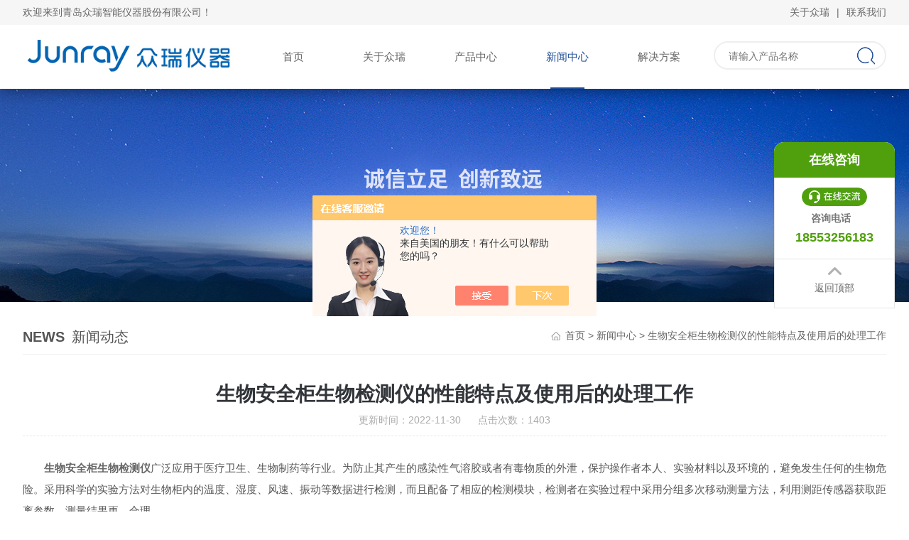

--- FILE ---
content_type: text/html; charset=utf-8
request_url: https://www.zrwsw.com/News-1445370.html
body_size: 5991
content:
<!DOCTYPE html PUBLIC "-//W3C//DTD XHTML 1.0 Transitional//EN" "http://www.w3.org/TR/xhtml1/DTD/xhtml1-transitional.dtd">
<html xmlns="http://www.w3.org/1999/xhtml">
<head>
<meta http-equiv="Content-Type" content="text/html; charset=utf-8" />
<meta name="viewport" content="width=device-width, initial-scale=1, maximum-scale=1, user-scalable=no">
<title>生物安全柜生物检测仪的性能特点及使用后的处理工作-青岛众瑞智能仪器股份有限公司</title>
<META NAME="Keywords" CONTENT="生物安全柜生物检测仪">
<META NAME="Description" CONTENT="生物安全柜生物检测仪广泛应用于医疗卫生、生物制药等行业。为防止其产生的感染性气溶胶或者有毒物质的外泄，保护操作者本人、实验材料以及环境的，避免发生任何的生物危险。采用科学的实验方法对生物柜内的温度、湿度、风速、振动等数据进行检测，而且配备了相应的检测模块，检测者在实验过程中采用分组多次移动测量方法">
<link rel="stylesheet" type="text/css" href="/Skins/515230/css/style.css">
<script type="text/javascript" src="/skins/515230/js/jquery-3.6.0.min.js"></script>

<link type="text/css" rel="stylesheet" href="/skins/515230/css/animate.css" />
<script type="text/javascript" src="/skins/515230/js/wow.min.js"></script>
<script type="text/javascript">
	if (!(/msie [6|7|8|9]/i.test(navigator.userAgent))){
		new WOW().init();
	};
</script>
<link rel="shortcut icon" href="/skins/515230/favicon.ico">
<!--导航当前状态 JS-->
<script language="javascript" type="text/javascript"> 
var nav= '4';
</script>
<!--导航当前状态 JS END-->
<script type="application/ld+json">
{
"@context": "https://ziyuan.baidu.com/contexts/cambrian.jsonld",
"@id": "https://www.zrwsw.com/News-1445370.html",
"title": "生物安全柜生物检测仪的性能特点及使用后的处理工作",
"pubDate": "2022-11-30T10:02:06",
"upDate": "2022-11-30T10:02:06"
    }</script>
<script language="javaScript" src="/js/JSChat.js"></script><script language="javaScript">function ChatBoxClickGXH() { DoChatBoxClickGXH('https://chat.chem17.com',518757) }</script><script>!window.jQuery && document.write('<script src="https://public.mtnets.com/Plugins/jQuery/2.2.4/jquery-2.2.4.min.js" integrity="sha384-rY/jv8mMhqDabXSo+UCggqKtdmBfd3qC2/KvyTDNQ6PcUJXaxK1tMepoQda4g5vB" crossorigin="anonymous">'+'</scr'+'ipt>');</script><script type="text/javascript" src="https://chat.chem17.com/chat/KFCenterBox/515230"></script><script type="text/javascript" src="https://chat.chem17.com/chat/KFLeftBox/515230"></script><script>
(function(){
var bp = document.createElement('script');
var curProtocol = window.location.protocol.split(':')[0];
if (curProtocol === 'https') {
bp.src = 'https://zz.bdstatic.com/linksubmit/push.js';
}
else {
bp.src = 'http://push.zhanzhang.baidu.com/push.js';
}
var s = document.getElementsByTagName("script")[0];
s.parentNode.insertBefore(bp, s);
})();
</script>
</head>

<body>
<div id="head_box">
  <div class="head_t">
    <div class="w_1200">
      <div class="h_t_l fl">欢迎来到青岛众瑞智能仪器股份有限公司！</div>
      <div class="h_t_r fr"><a href="/aboutus.html">关于众瑞</a><span>|</span><a href="/contact.html">联系我们</a></div>
    </div>
  </div>
  <div class="clear"></div>
</div>

<!--头部 开始-->
<div class="ly_top">
	<div class="lytop_main">
    	<div class="ly_logo">
        	<a href="/"><img src="/skins/515230/images/logo.jpg" alt="青岛众瑞智能仪器股份有限公司"/></a>
        </div>                
        
        <div class="ly_nav">
           <!-- 控制menu -->
            <div class="nav_menu">
                <span></span>
                <span></span>
                <span></span>
            </div>               
            <!-- 菜单 -->
            <div class="nav_list">
                <ul>
                    <li id="navId1"><a href="/">首页</a><em></em></li>
                    <li id="navId2"><a href="/aboutus.html">关于众瑞</a><em></em></li>
                    <li id="navId3"><a href="/products.html">产品中心</a><em></em></li>
                    <li id="navId4"><a href="/news.html">新闻中心</a><em></em></li>
                    <li id="navId5"><a href="/article.html">解决方案</a><em></em></li>
                </ul>
                <div class="nav_mask"></div>
                
            </div>
 
        </div>
        <div class="Sc_main" id="Sc">
                <div class="ss_con">
                    <form method="post" action="/products.html" onsubmit="return checkFrom(this);">
                        <input name="keyword" type="text" class="ss_input" placeholder="请输入产品名称" />
                        <input name="" type="submit" class="ss_btn" value="" />            
                    </form>
                </div>
            </div>
        <div class="clear"></div>  
        
       
       
    </div>
</div>
<!--导航栏 开始-->

<!--导航栏 结束-->
<script language="javascript" type="text/javascript">
	try {
		document.getElementById("navId" + nav).className = "active";
	}
	catch (e) {}
</script>

<script type="text/javascript">
	$('.nav_mask').click(function(){
		$('.nav_list').removeClass('open')
	})
	$('.nav_menu,.nav_list').click(function(e){
		e.stopPropagation();
	})
	$('.ly_nav').find('.nav_menu').click(function(e){
		$('.nav_list').toggleClass('open')
	})
	$(function () {
		$(".nav_list ul li i").click(function(){
			var b=false;
			if($(this).attr("class")=="cur"){
			   b=true;
			}
			$(".nav_list ul li ul").prev("i").removeClass("cur");
			$(".nav_list>ul>li").children("ul").slideUp("fast");
			if(!b){
				$(this).addClass("cur");
				$(this).siblings("ul").slideDown("fast");
			}
		})
	});
</script>
<!--头部 结束-->

<div class="clear"></div>
<script src="https://www.chem17.com/mystat.aspx?u=zhongruiwsw"></script>

<script>
var _hmt = _hmt || [];
(function() {
  var hm = document.createElement("script");
  hm.src = "https://hm.baidu.com/hm.js?4a437a2a1453f5ed1ba13c74b5548b26";
  var s = document.getElementsByTagName("script")[0]; 
  s.parentNode.insertBefore(hm, s);
})();
</script>
<script type="text/javascript">
            var _maqyxb = _maqyxb || [];
            _maqyxb.push(['_setAccount', 'c611ff39-c059-4b34-849e-a0f994c16220']);
            (function () {
                var ma = document.createElement('script');
                ma.type = 'text/javascript';
                ma.async = true;
                ma.src = "https://yxb.xwboo.com/Content/js/yxbma.js";
                var s = document.getElementsByTagName('script')[0];
                s.parentNode.insertBefore(ma, s);
            })();
    </script>

<!--banner begin-->
<section class="ny_banner wow zoomIn">
	<div class="slideshow" style="background-image: url(/skins/515230/images/ny_banner.jpg)"></div>
</section>
<!--banner end-->
<!--内页中间主体内容 begin-->
<div class="ny_content">
    <div class="w_1200 clear">
        <div class="ny_bread_nav">
            <div class="box_right_title wow fadeInLeft"><span>NEWS</span>新闻动态</div>
            <div class="bt_text_y wow fadeInRight"><span><a href="/">首页</a> &gt; <a href="/news.html">新闻中心</a> &gt; 生物安全柜生物检测仪的性能特点及使用后的处理工作</span></div>
        </div>
    </div>
    
    <div class="ny_content_bd">
    	<div class="w_1200 clear ny_newsdetail">
        	
            <h1 class="ny_newsdetail_title wow fadeInDown">生物安全柜生物检测仪的性能特点及使用后的处理工作</h1>
            <div class="ny_newsdetail_tips wow zoomIn">更新时间：2022-11-30&nbsp;&nbsp;&nbsp;&nbsp;&nbsp;&nbsp;点击次数：1403</div>
            <div class="ny_newsdetail_con wow fadeInUp">
                <div><span style="font-size: 14px;"><span style="font-family: 宋体;">　　<a href="https://www.zrwsw.com/Products-36682305.html" target="_blank"><strong>生物安全柜生物检测仪</strong></a>广泛应用于医疗卫生、生物制药等行业。为防止其产生的感染性气溶胶或者有毒物质的外泄，保护操作者本人、实验材料以及环境的，避免发生任何的生物危险。采用科学的实验方法对生物柜内的温度、湿度、风速、振动等数据进行检测，而且配备了相应的检测模块，检测者在实验过程中采用分组多次移动测量方法，利用测距传感器获取距离参数。测量结果更、合理。<br /><br type="_moz" /></span></span></div><p align="center"><img src="https://img70.chem17.com/9/20221130/638053992685288795563.jpg" width="200" height="200" align="middle" alt="" /></p><p>&nbsp;</p><div><span style="font-size: 14px;"><span style="font-family: 宋体;">　　<strong>生物安全柜生物检测仪</strong>技术特点：</span></span></div><div><span style="font-size: 14px;"><span style="font-family: 宋体;">　　1.ZIGBEE无线控制台可遥控检测仪主机的工作状态；</span></span></div><div><span style="font-size: 14px;"><span style="font-family: 宋体;">　　2.集六路撞击采样器、两路狭缝采样器、一路气溶胶喷雾发生于一体；</span></span></div><div><span style="font-size: 14px;"><span style="font-family: 宋体;">　　3.两路狭缝采样头内置培养皿30分钟匀速旋转一周；</span></span></div><div><span style="font-size: 14px;"><span style="font-family: 宋体;">　　4.仪器支架上下高度、左右宽度可调，适合检测不同规格的安全柜；</span></span></div><div><span style="font-size: 14px;"><span style="font-family: 宋体;">　　5.专用菌液喷雾器，喷雾流量大小可设定，雾化效果好；</span></span></div><div><span style="font-size: 14px;"><span style="font-family: 宋体;">　　6.嵌入式高速工业微电脑控制；</span></span></div><div><span style="font-size: 14px;"><span style="font-family: 宋体;">　　7.8寸工业级高亮度彩色触摸显示屏；</span></span></div><div><span style="font-size: 14px;"><span style="font-family: 宋体;">　　8.USB接口，支持U盘数据转存；</span></span></div><div><span style="font-size: 14px;"><span style="font-family: 宋体;">　　9.支撑、移动两用脚轮；</span></span></div><div><span style="font-size: 14px;"><span style="font-family: 宋体;">　　10.可拆装式支架；</span></span></div><div><span style="font-size: 14px;"><span style="font-family: 宋体;">　　11.专用仪器附件箱。</span></span></div><div><span style="font-size: 14px;"><span style="font-family: 宋体;">　　<strong>生物安全柜生物检测仪</strong>使用完毕后的处理：</span></span></div><div><span style="font-size: 14px;"><span style="font-family: 宋体;">　　1.系紧用过的生物废物袋。</span></span></div><div><span style="font-size: 14px;"><span style="font-family: 宋体;">　　2.对安全柜内壁、后壁、工作台面和前窗内侧进行清洁和消毒处理。</span></span></div><div><span style="font-size: 14px;"><span style="font-family: 宋体;">　　3.由于剩余的培养基可能会使微生物生长繁殖，因此在实验结束时，包括仪器设备在内的所有物品都应清除表面污染，并移出安全柜。</span></span></div><div><span style="font-size: 14px;"><span style="font-family: 宋体;">　　4.从安全柜内移出手臂之前，一定要进行表面消毒处理，然后垂直于工作区开口缓慢地移出。</span></span></div><div><span style="font-size: 14px;"><span style="font-family: 宋体;">　　6.在每次使用后，要清除生物安全柜内表面的污染。工作台面和内壁要用消毒剂进行擦拭，所用的消毒剂要能够杀死安全柜里的任何微生物。在每天实验结束时，应擦拭生物安全柜的工作台面、四周以及玻璃的内外侧等部位来清除表面的污染。在对目标生物体有效时，可以采用漂白剂溶液或70%酒精来消毒。在使用如漂白剂等腐蚀性消毒剂后，还必须用无菌水再次进行擦拭。</span></span></div>
            </div>
            
            <div class="ny_PrevNext wow zoomIn">
                <ul>
                    <li>上一篇：<a href="/News-1440190.html">空气微生物取样器在现场采样有哪些要注意的事项？</a></li>
                    <li>下一篇：<a href="/News-1446740.html">浮游生物采样器可适合各种方式消毒</a></li>
                </ul>
            </div>
            
        </div>
    </div>

</div>
<!--内页中间主体内容 end-->
<div class="pc_foot">
	<div class="pc_ft_main w_1200 wow fadeInUp">
		<div class="ft_list">
		<ul>
			<li><b>关于众瑞</b><a href="/aboutus.html">公司简介</a><a href="/news.html">新闻动态</a><a href="/article.html">解决方案</a></li>
			<li><b>产品展示</b>
	   
       <a href="/ParentList-2494017.html">洁净室检测</a>
          
       <a href="/ParentList-2328389.html">微生物采样、检测类仪器</a>
          
       <a href="/ParentList-2522529.html">计量校准仪器</a>
          
       <a href="/ParentList-2605124.html">环境监测仪器</a>
          
       <a href="/ParentList-2607457.html">配件与耗材</a>
          
       <a href="/ParentList-2624163.html">医疗器械</a>
        
            </li>
			<li><b>加入我们</b><a href="/order.html">在线留言</a><a href="/contact.html">联系我们</a></li>
			<li><b>栏目导航</b><a href="/products.html">产品中心</a><a href="/successcase.html" style="display:none;">工程案例</a></li>
		</ul>
		</div>
		
		<div class="ft_ewm"><p>邮件联系我们：<span>hubingru@zryq.cn</span></p><img src="/Skins/515230/images/ewm_img.jpg" class="ewm_img"><b>扫一扫，关注微信</b></div>
		
		<div class="clear"></div>
	</div>
	<div class="ft_copy">
     <div class="w_1200">
      <div class="copy_l fl wow fadeInLeft">&copy;2026 青岛众瑞智能仪器股份有限公司 版权所有 All Rights Reserved.  <a href="http://beian.miit.gov.cn/" target="_blank" rel="nofollow">备案号：鲁ICP备11015679号-6</a> </div>
      <div class="copy_r fr wow fadeInRight">技术支持：<a href="https://www.chem17.com" target="_blank" rel="nofollow">化工仪器网</a>  <a href="https://www.chem17.com/login" target="_blank" rel="nofollow">管理登陆</a> <a href="/sitemap.xml" target="_blank">sitemap.xml</a></div>
    </div>
    </div>
</div>

<!--网站漂浮 begin-->
<div id="gxhxwtmobile" style="display:none;">18553256183</div> 
<div class="fixed-bar"  >
	<div class="wide-bar">
		<div class="consult-box">
			<div class="consult-header clearfix">
			<div class="consult-title">在线咨询</div>
			</div>
			<ul class="consult-list">
				<li class="qq clearfix">
                     <a onclick="ChatBoxClickGXH()" href="#" target="_self" class="qq"></a>
                </li>
				<li class="tel clearfix">
                	<p>咨询电话</p>
                	<span class="tel-icon">18553256183</span>
                </li> 
              
			</ul>
		</div>
		<a href="javascript:goTop();" class="gotop" title="回到顶部"><span>返回顶部</span></a>
	</div>
</div>
<!--手机端漂浮电话-->
<!--右侧悬浮-->
<div class="suspension">
	<div class="suspension-box">
		<a href="tel:18553256183" class="a a-service-phone "><i class="i"></i></a>
		<a href="javascript:;" class="a a-top"><i class="i"></i></a>
	</div>
</div>

<script src="/Skins/515230/js/pt_js.js" type="text/javascript"></script>
<script src="/Skins/515230/js/other.js" type="text/javascript"></script>

 <script type='text/javascript' src='/js/VideoIfrmeReload.js?v=001'></script>
  
</html>
</body>

--- FILE ---
content_type: text/css
request_url: https://www.zrwsw.com/Skins/515230/css/style.css
body_size: 18863
content:
/* CSS Document */
@charset "utf-8";
html, body, div, p, h1, h2, h3, h4, h5, h6, form, input, select, button, textarea, iframe, table, th, td { margin: 0; padding: 0; }
img { border: 0 none; vertical-align: top; }
body { -webkit-text-size-adjust: none; font-size: 14px; font-family: Arial, \5FAE\8F6F\96C5\9ED1, Helvetica, sans-serif; overflow-x: hidden; color: #666; }
ul, li, dl, dd, dt { list-style-type: none; }
i, em, cite { font-style: normal; }
a { text-decoration: none; color: #666; }
.clear, .cle { clear: both; }
a, area { blr:expression(this.onFocus=this.blur())
}
a:visited { text-decoration: none; }
a:hover { text-decoration: none; }
a:active { text-decoration: none; }
.clear { clear: both; }
.clearfix:after { content: '.'; clear: both; display: block; height: 0; visibility: hidden; line-height: 0px; }
.clearfix { zoom: 1 }
.fl { float: left; }
.fr { float: right; }
/* 设置滚动条的样式 */
::-webkit-scrollbar {
width:4px;
}/* 滚动槽 */
::-webkit-scrollbar-track {
background-color:#f0f0f0;
border-radius:0px;
}/* 滚动条滑块 */
::-webkit-scrollbar-thumb {
background-color:#0a1a3e;
}
::-webkit-scrollbar-thumb:window-inactive {
background-color:#0a1a3e;
}
.w_1200 { width: 1300px; margin: 0 auto; }
@media screen and (max-width:1300px) and (min-width:1200px) {
.w_1200 { width: 95%; }
}
@media screen and (max-width:1199px) and (min-width:1080px) {
.w_1200 { width: 95%; }
}
@media screen and (max-width:1079px) and (min-width:768px) {
.w_1200 { width: 95%; }
}
@media screen and (max-width:767px) {
.w_1200 { width: 95%; }
}
/*头部*/
#head_box { width: 100%; }
.head_t { width: 100%; background: #f6f6f6; height: 35px; line-height: 35px; margin-bottom: 0; position: relative; z-index: 999; }
.head_t .w_1200 { width: 1200px; }
.h_t_r span { margin: 0 10px; }
.top2 { width: 100%; float: left; background: #fff; }
.top2 .logo { width: 48%; line-height: 0; float: left; }
.top2 .logo img { max-width: 100%; max-height: 100%; }
.top2 .top_search { margin: 30px 0; width: 25.8%; background: #fff; position: relative; border: 2px solid #1149a0; float: right; }
.top2 .top_search .Search { float: left; background: none; border: none; line-height: 20px; padding: 9px 52px 9px 15px; color: #868686; font-size: 14px; }
.top2 .top_search .sear_sub { float: right; width: 60px; height: 40px; border: 1px solid #1149a0; background: url(../images/search.png) center no-repeat; background-color: #1149a0; position: absolute; right: 0; top: -1px; cursor: pointer; }
.top2 .dh { float: right; margin: 20px 3% 20px 0; padding-left: 5%; background: url(../images/tel.jpg) no-repeat left center; height: 58px; background-size: contain; }
.top2 .dh .t1 { font-size: 16px; }
.top2 .dh .t2 { font-size: 28px; font-family: "Arial"; font-weight: bold; color: #028bd9; }
@media screen and (max-width:1380px) and (min-width:1200px) {
.head_t .w_1200 { width: 95%; }
}
@media screen and (max-width:1199px) and (min-width:1080px) {
.head_t .w_1200 { width: 95%; }
}
@media screen and (max-width:1079px) and (min-width:1024px) {
.head_t .w_1200 { width: 95%; }
}
@media screen and (max-width:1023px) {
.head_t { display: none; }
}
@media screen and (max-width:767px) {
.head_t { display: none; }
}
/*头部 开始*/
.ly_top { width: 100%; height: auto; margin: 0 auto; padding: 0; background-color: #fff; position: relative; -webkit-box-sizing: border-box; -moz-box-sizing: border-box; box-sizing: border-box; -webkit-transition: .5s; -o-transition: .5s; transition: .5s; box-shadow: 0 0 24px rgba(0,0,0,.5); position: relative; z-index: 99; }
.ly_top .lytop_main { width: 1200px; height: 90px; margin: 0 auto; padding: 0; position: relative; -webkit-transition: .5s; -o-transition: .5s; transition: .5s; }
.lytop_main .ly_logo { width: 30%; height: 70px; overflow: hidden; margin: 10px 0; padding: 0; float: left; -webkit-transition: .5s; -o-transition: .5s; transition: .5s; }
.ly_logo a { display: table-cell; vertical-align: middle; width: 100%; height: 70px; overflow: hidden; margin: 0; padding: 0; }
.ly_logo a img { display: inline-block; max-width: 100%; height: auto; max-height: 100%; margin: 0; padding: 0; }
@media screen and (max-width:1380px) and (min-width:1200px) {
.ly_top .lytop_main { width: 95% }
.lytop_main .ly_logo { width: 25%; }
}
@media screen and (max-width:1199px) and (min-width:1080px) {
.ly_top .lytop_main { width: 95% }
.lytop_main .ly_logo { width: 25%; }
}
@media screen and (max-width:1079px) and (min-width:1024px) {
.ly_top .lytop_main { width: 95% }
}
@media screen and (max-width:1023px) and (min-width:768px) {
.ly_top { z-index: 999999; }
.ly_top .lytop_main { width: 95%; }
.lytop_main .ly_logo { width: 80%; }
}
@media (max-width: 767px) {
.ly_top { z-index: 999999; }
.ly_top .lytop_main { width: 95%; }
.lytop_main .ly_logo { width: 80%; }
}
/*导航*/
.ly_nav { width: 50%; height: 90px; margin: 0 2% 0 3%; padding: 0 0 0 0; float: left; position: relative; -webkit-box-sizing: border-box; -moz-box-sizing: border-box; box-sizing: border-box; -webkit-transition: .5s; -o-transition: .5s; transition: .5s; }
.ly_nav li, .ly_nav a { text-decoration: none; list-style: none; }
.ly_nav ::-webkit-scrollbar {
display: none;
}
.ly_nav .nav_list { position: relative; -webkit-box-sizing: border-box; -moz-box-sizing: border-box; box-sizing: border-box; }
.ly_nav .nav_list > ul > li { display: block; float: left; width: 20%; position: relative; list-style: none; margin: 0; padding: 0; text-align: center; -webkit-box-sizing: border-box; -moz-box-sizing: border-box; box-sizing: border-box; }
.ly_nav .nav_list > ul > li:last-child { }
.ly_nav .nav_list > ul > li > a { display: inline-block; line-height: 90px; color: #666666; font-size: 17px; padding: 0; margin: 0; text-decoration: none; -webkit-box-sizing: border-box; -moz-box-sizing: border-box; box-sizing: border-box; -webkit-transition: .5s; -o-transition: .5s; transition: .5s; }
.ly_nav .nav_list > ul > li > em { display: none; width: 48px; height: 2px; overflow: hidden; background-color: #1f4d98; margin: 0 0 0 -24px; padding: 0; position: absolute; bottom: 0; left: 50%; }
.ly_nav .nav_list > ul > li:hover, .ly_nav .nav_list > ul > li.active { }
.ly_nav .nav_list > ul > li:hover > a, .ly_nav .nav_list > ul > li.active > a { color: #1f4d98; }
.ly_nav .nav_list > ul > li:hover > em, .ly_nav .nav_list > ul > li.active > em { display: block; }
.ly_nav .nav_list > ul > li i { display: inline-block; width: 20px; height: 20px; background: url(../images/down.png) center center no-repeat; background-size: 10px 10px; vertical-align: middle; cursor: pointer; margin: 0; }
.ly_nav .nav_list > ul > li i.cur { background: url(../images/up.png) center center no-repeat; background-size: 10px 10px; text-decoration: none; }
.ly_nav .nav_list > ul > li ul { display: none; position: absolute; left: 0; top: 50px; z-index: 9; width: 100%; overflow: hidden; background-color: #fff; box-shadow: 0 2px 4px rgba(0, 0, 0, 0.1); }
.ly_nav .nav_list > ul > li ul li { width: 100%; overflow: hidden; margin: 0 auto; padding: 0; }
.ly_nav .nav_list > ul > li ul li a { display: block; width: 100%; height: 40px; overflow: hidden; line-height: 40px; color: #333; font-size: 14px; text-align: center; white-space: nowrap; text-overflow: ellipsis; margin: 0 auto; padding: 0; -webkit-box-sizing: border-box; -moz-box-sizing: border-box; box-sizing: border-box; }
.ly_nav .nav_list > ul > li ul li a:hover { color: #fff; background-color: #91be27; }
.ly_nav .nav_menu { display: none; }
@media screen and (max-width:1380px) and (min-width:1200px) {
.ly_nav { width: 53%; margin: 0 1% 0 1%; }
.ly_nav .nav_list > ul > li > a { font-size: 15px; }
}
@media screen and (max-width:1199px) and (min-width:1080px) {
.ly_nav { width: 53%; margin: 0 1% 0 1%; }
.ly_nav .nav_list > ul > li > a { font-size: 15px; }
}
@media screen and (max-width:1079px) and (min-width:1024px) {
.ly_nav { width: 65%; }
.ly_nav .nav_list > ul > li > a { font-size: 15px; }
}
@media screen and (max-width:1023px) and (min-width:768px) {
.ly_nav { height: 0; margin: 0; float: right; width: auto; }
.ly_nav .nav_list { width: 60%; height: 100%; margin: 0; padding: 0; position: fixed; top: 0; left: -100%; z-index: 9999; transition: 0.5s; -webkit-transition: 0.5s; }
.ly_nav .nav_list ul { width: 60%; height: 100%; background-color: #fff; position: relative; z-index: 9999; }
.ly_nav .nav_list .nav_mask { width: 100%; height: 100%; background-color: rgba(0, 0, 0, 0.6); position: absolute; left: 0; top: 0; z-index: 9998; }
.ly_nav .nav_list ul > li { width: 100%; overflow: hidden; margin: 0 auto; padding: 0; background: none; box-sizing: border-box; position: relative; }
.ly_nav .nav_list ul > li a { display: block; width: 100%; line-height: 60px; color: #333; font-size: 16px; text-align: left; padding: 0 60px 0 20px; -webkit-box-sizing: border-box; -moz-box-sizing: border-box; box-sizing: border-box; }
.ly_nav .nav_list > ul > li:hover, .ly_nav .nav_list > ul > li.active { background-color: #1f4d98; }
.ly_nav .nav_list > ul > li:hover > a, .ly_nav .nav_list > ul > li.active > a { color: #fff; }
.ly_nav .nav_list > ul > li > em { display: none; }
.ly_nav .nav_list > ul > li:hover > em, .ly_nav .nav_list > ul > li.active > em { display: none; }
.ly_nav .nav_list > ul > li i { display: block; width: 60px; height: 60px; background-size: 14px 14px; position: absolute; top: 0; right: 0; }
.ly_nav .nav_list > ul > li i.cur { background-size: 14px 14px; }
.ly_nav .nav_list > ul > li ul { width: 100%; overflow: hidden; position: inherit; left: inherit; top: inherit; background-color: #f8f8f8; box-shadow: none; }
.ly_nav .nav_menu { display: block; width: 28px; padding: 12px 9px; background-color: #1f4d98; border: 1px solid #1f4d98; border-radius: 0; margin: 0; position: absolute; top: 18px; right: 2%; }
.ly_nav .nav_menu span { display: block; width: 100%; height: 2px; background-color: #fff; border-radius: 1px; }
.ly_nav .nav_menu span + span { margin-top: 8px; }
.ly_nav .open { width: 100%; overflow: auto; left: 0%; }
.ly_nav .nav_menu:active { background-color: #1f4d98; border: 1px solid #1f4d98; }
.ly_nav .nav_menu:active span { background-color: #fff; }
}
@media (max-width: 767px) {
.ly_nav { height: 0; margin: 0; animation-name: inherit!important; z-index: 999999999999999!important; float: right; width: auto; }
.ly_nav .nav_list { width: 60%; height: 100%; margin: 0; padding: 0; position: fixed; top: 0; left: -100%; z-index: 9999; transition: 0.5s; -webkit-transition: 0.5s; }
.ly_nav .nav_list ul { width: 60%; height: 100%; background-color: #fff; position: relative; z-index: 9999; }
.ly_nav .nav_list .nav_mask { width: 100%; height: 100%; background-color: rgba(0, 0, 0, 0.6); position: absolute; left: 0; top: 0; z-index: 9998; }
.ly_nav .nav_list ul > li { width: 100%; overflow: hidden; margin: 0 auto; padding: 0; background: none; border-bottom: 1px solid #eaeaea; box-sizing: border-box; position: relative; }
.ly_nav .nav_list ul > li a { display: block; width: 100%; line-height: 60px; color: #333; font-size: 16px; text-align: left; padding: 0 60px 0 20px; -webkit-box-sizing: border-box; -moz-box-sizing: border-box; box-sizing: border-box; }
.ly_nav .nav_list > ul > li:hover, .ly_nav .nav_list > ul > li.active { background-color: #1f4d98; }
.ly_nav .nav_list > ul > li:hover > a, .ly_nav .nav_list > ul > li.active > a { color: #fff; }
.ly_nav .nav_list > ul > li > em { display: none; }
.ly_nav .nav_list > ul > li:hover > em, .ly_nav .nav_list > ul > li.active > em { display: none; }
.ly_nav .nav_list > ul > li i { display: block; width: 60px; height: 60px; background-size: 14px 14px; position: absolute; top: 0; right: 0; }
.ly_nav .nav_list > ul > li i.cur { background-size: 14px 14px; }
.ly_nav .nav_list > ul > li ul { width: 100%; overflow: hidden; position: inherit; left: inherit; top: inherit; background-color: #f8f8f8; box-shadow: none; }
.ly_nav .nav_menu { display: block; width: 24px; padding: 10px 7px; background-color: #1f4d98; border: 1px solid #1f4d98; border-radius: 0; margin: 0; position: absolute; top: 25px; right: 0; }
.ly_nav .nav_menu span { display: block; width: 24px; height: 2px; background-color: #fff; border-radius: 1px; }
.ly_nav .nav_menu span + span { margin-top: 6px; }
.ly_nav .open { width: 100%; overflow: auto; left: 0%; }
.ly_nav .nav_menu:active { background-color: #1f4d98; border: 1px solid #1f4d98; }
.ly_nav .nav_menu:active span { background-color: #fff; }
}
/*导航栏 结束*/

/*搜索 开始*/
.ly_ScBtn { width: 40px; height: 40px; overflow: hidden; margin: 0; padding: 0 0 0 12px; position: absolute; top: 22px; right: 0; -webkit-transition: .5s; -o-transition: .5s; transition: .5s }
.ly_ScBtn a { display: block; width: 40px; height: 40px; overflow: hidden; margin: 0 auto; padding: 0; background: url(../images/ss_icon.png) center center no-repeat; background-size: 24px 24px; cursor: pointer; }
.ly_ScBtn a:hover { background: url(../images/ss_icon1.png) center center no-repeat; background-size: 24px 24px; }
.ly_ScBtn em { display: block; width: 1px; height: 18px; overflow: hidden; margin: 0; padding: 0; background-color: #888; position: absolute; left: 0; top: 11px; }
.Sc_main { display: block; width: 15%; height: 90px; margin: 0; padding: 0; -webkit-box-sizing: border-box; -moz-box-sizing: border-box; box-sizing: border-box; -webkit-transition: .5s; -o-transition: .5s; transition: .5s; float: right; }
.Sc_main .ss_con { width: 100%; overflow: hidden; margin: 20px auto; padding: 0 0 0 0; position: relative; -webkit-box-sizing: border-box; -moz-box-sizing: border-box; box-sizing: border-box; -webkit-transition: .5s; -o-transition: .5s; transition: .5s; }
.ss_con form { display: block; width: 100%; height: 50px; overflow: hidden; margin: 0 auto; padding: 0 0 0 0; background-color: #fff; position: relative; -webkit-box-sizing: border-box; -moz-box-sizing: border-box; box-sizing: border-box; border: 2px solid #eeeeee; border-radius: 40px; }
.ss_con form input.ss_input { width: 70%; height: 48px; overflow: hidden; line-height: 48px; color: #777; font-size: 15px; white-space: nowrap; text-overflow: ellipsis; margin: 0; padding: 0 0 0 8%; border: 0; outline: none; background: none; float: left; font-family: "PingFang SC", Helvetica, "Microsoft YaHei", Arial, "sans-serif"; }
.ss_con form input.ss_btn { display: block; width: 22%; height: 46px; overflow: hidden; margin: 0; padding: 0; background: url(../images/ss_icon2.png) center center no-repeat; outline: none; border: 0; cursor: pointer; float: right; }
.ss_con .ss_close { width: 40px; height: 40px; overflow: hidden; margin: 0; padding: 0; position: absolute; top: 0; right: 0; }
.ss_con .ss_close a { display: block; width: 40px; height: 40px; overflow: hidden; margin: 0; padding: 0; cursor: pointer; }
@media screen and (max-width:1380px) and (min-width:1200px) {
.Sc_main { width: 20%; }
.ss_con form { height: 40px; }
.ss_con form input.ss_input { height: 38px; font-size: 14px; }
.ss_con form input.ss_btn { height: 36px; }
.Sc_main .ss_con { margin: 23px auto; }
}
@media screen and (max-width:1199px) and (min-width:1080px) {
.Sc_main { width: 20%; }
.ss_con form { height: 40px; }
.ss_con form input.ss_input { height: 38px; font-size: 14px; }
.ss_con form input.ss_btn { height: 36px; }
.Sc_main .ss_con { margin: 23px auto; }
}
@media screen and (max-width:1079px) and (min-width:1024px) {
.Sc_main { width: 100%; height: 85px; }
.ss_con form { height: 45px; }
.ss_con form input.ss_input { height: 43px; padding-left: 4%; }
.ss_con form input.ss_btn { height: 41px; width: 15%; }
}
@media screen and (max-width:1023px) and (min-width:768px) {
.Sc_main { width: 100%; height: 85px; }
.ss_con form { height: 45px; }
.ss_con form input.ss_input { height: 43px; padding-left: 4%; }
.ss_con form input.ss_btn { height: 41px; width: 15%; }
}
@media (max-width: 767px) {
.Sc_main { width: 100%; height: 80px; }
.ss_con form { height: 40px; }
.ss_con form input.ss_input { height: 38px; padding-left: 5%; font-size: 14px; }
.ss_con form input.ss_btn { height: 36px; width: 18%; }
}
/*搜索 结束*/

@media (min-width: 1024px) {
.hdDown .ly_top { background-color: #fff; box-shadow: 0 0 10px rgba(0,0,0,.2); position: fixed; left: 0; top: 0; right: 0; z-index: 100; }
.hdDown .ly_nav { height: 80px; }
.hdDown .ly_nav .nav_list > ul > li > a { line-height: 80px; }
.hdDown .ly_top .lytop_main { height: 80px; }
.hdDown .lytop_main .ly_logo { margin: 5px 0; }
.hdDown .ly_ScBtn { top: 18px; }
.hdDown .Sc_main { top: 80px; height: 80px; }
.hdDown .Sc_main .ss_con { margin: 15px auto; }
}
/*头部 结束*/

/*----宽屏*banner----*/
.apple-banner { width: 100%; height: 656px; overflow: hidden; margin: 0 auto; }
.apple-banner .swiper-container { width: 100%; height: 100%; }
.apple-banner .swiper-button-prev, .apple-banner .swiper-button-next { width: 15%; height: 100%; top: 0; background: none; }
.apple-banner .swiper-button-prev { left: 0; }
.apple-banner .swiper-button-next { right: 0; }
.apple-banner .swiper-button-prev span, .apple-banner .swiper-button-next span { display: block; width: 64px; height: 64px; position: absolute; right: 0; top: 50%; margin-top: -32px; border-radius: 100%; opacity: 1; -webkit-transition: opacity 0.5s ease; transition: opacity 0.5s ease; }
.apple-banner .swiper-button-prev:hover span, .swiper-button-next:hover span { opacity: 1; }
/*分页器*/.apple-banner .swiper-pagination { top: auto; bottom: 20px !important; background: none; }
.apple-banner .swiper-pagination-bullets span.swiper-pagination-bullet { display: inline-block; width: 12px; height: 12px; margin: 0 5px; cursor: pointer; background: none; border-radius: 50%; opacity: 1; }
.apple-banner .swiper-pagination-bullets span { width: 50px; height: 3px; display: block; background: rgba(255,255,255,0.8); }
.apple-banner .swiper-pagination-bullets span.swiper-pagination-bullet { background: rgba(255,255,255,0.8); }
.apple-banner .swiper-pagination-bullets span.swiper-pagination-bullet-active { background-color: #1f4d98; }
.apple-banner .swiper-pagination-bullet i { background-color: #ff7200; height: 3px; transform: scaleX(0); transform-origin: 0; display: block; }
.apple-banner .autoplay .firsrCurrent i { transition: transform 2.9s linear; transform: scaleX(1); }
.apple-banner .autoplay .current i { transition: transform 4s linear; transform: scaleX(1); }
.apple-banner .autoplay .replace span { background-color: #fff; }
@media screen and (max-width:1400px) and (min-width:1200px) {
.apple-banner { height: 410px; }
}
@media screen and (max-width:1199px) and (min-width:1080px) {
.apple-banner { height: 370px; }
}
@media screen and (max-width:1079px) and (min-width:768px) {
.apple-banner { height: 260px; }
}
@media screen and (max-width:767px) {
.apple-banner { height: 140px; }
}
@media screen and (max-width:375px) {
.apple-banner { height: 110px; }
}
/*首页产品*/
.sy_xw { margin: 40px 0; }
.sy_pro { background-color: #f7f7f7; padding: 40px 0; }
.sy_probt { text-align: center; font-size: 30px; margin-bottom: 40px; }
.sy_probt p { color: #5e5f64; text-transform: uppercase; margin-bottom: 5px; }
.sy_probt b { color: #1f4d98; }
.sy_probt span { display: inline-block; width: 50px; height: 2px; background: #d2d2d2; margin: 0 40px 10px; }
.h_pro_tj_scoll {width: 100%;background-color: #fff;margin: 25px auto;position: relative;}
.h_pro_tj_scoll .swiper-pagination{display:none;}
.h_pro_tj_scoll .item {position: relative;padding: 20px;}
.h_pro_tj_scoll .lSPrev, .h_pro_tj_scoll .lSNext { background: url(../images/jiantou_l.png) center center no-repeat; width: 40px; height: 40px; position: absolute; left: -60px; top: 50%; margin-top: -20px; cursor: pointer; }
.h_pro_tj_scoll .lSNext { left: auto; right: -60px; background: url(../images/jiantou_r.png) center center no-repeat; }
.h_pro_tj_scoll .lSPrev:hover { background: url(../images/jiantou_l0.png) center center no-repeat; }
.h_pro_tj_scoll .lSNext:hover { background: url(../images/jiantou_r0.png) center center no-repeat; }
.h_pro_tj_scoll .content-slider {width: 100%;/* overflow: hidden; *//* height: 262px; */}
.h_pro_tj_scoll .content-slider .swiper-slide {margin-bottom: 10px;overflow: hidden;}
.h_pro_tj_scoll .content-slider .swiper-slide .pic { display: block; width: 45%; float: left; height: 300px; border: 1px solid #e9e9e9; text-align: center; position: relative; overflow: hidden; box-sizing: border-box; -moz-box-sizing: border-box; -webkit-box-sizing: border-box; }
.h_pro_tj_scoll .content-slider .swiper-slide .pic img { max-width: 95%; max-height: 95%; vertical-align: middle; -webkit-transition: all .6s; -moz-transition: all .6s; -ms-transition: all .6s; -o-transition: all .6s; transition: all .25s; display: block; margin: auto; position: absolute; top: 0; left: 0; right: 0; bottom: 0; }
.h_pro_tj_scoll .content-slider .swiper-slide .pic:hover img { transform: scale(1.1); -ms-transform: scale(1.1); -webkit-transform: scale(1.1); -o-transform: scale(1.1); -moz-transform: scale(1.1); }
.h_pro_tj_scoll .content-slider .swiper-slide .pic .iblock { display: inline-block; height: 100%; width: 0; vertical-align: middle }
.h_pro_tj_scoll .content-slider .swiper-slide .wz { width: 52%; padding: 10px 0; float: right; }
.h_pro_tj_scoll .content-slider .swiper-slide .wz .wz_name { width: 100%; overflow: hidden; margin: 0 auto; padding: 0; }
.h_pro_tj_scoll .content-slider .swiper-slide .wz .wz_name a { display: block; width: 100%; height: 40px; overflow: hidden; line-height: 40px; color: #333; font-size: 24px; text-overflow: ellipsis; white-space: nowrap; margin: 0 auto; padding: 0; }
.h_pro_tj_scoll .content-slider .swiper-slide .wz .wz_name a:hover { color: #1f4d98; }
.h_pro_tj_scoll .content-slider .swiper-slide .wz .lyprotype { width: 100%; height: 40px; overflow: hidden; line-height: 40px; color: #999; font-size: 16px; text-overflow: ellipsis; white-space: nowrap; margin: 0 auto; padding: 0; }
.h_pro_tj_scoll .content-slider .swiper-slide .wz em { display: block; width: 16px; height: 4px; overflow: hidden; border-top: 3px solid #1f4d98; border-bottom: 3px solid #1f4d98; margin: 10px 0; padding: 0; }
.h_pro_tj_scoll .content-slider .swiper-slide .wz p { width: 100%; height: 64px; overflow: hidden; line-height: 32px; color: #777; font-size: 16px; margin: 0 auto; padding: 0; display: -webkit-box; -webkit-line-clamp: 2; -webkit-box-orient: vertical; text-overflow: ellipsis; }
.h_pro_tj_scoll .content-slider .swiper-slide .wz .wz_btn { width: 100%; height: 48px; overflow: hidden; margin: 40px auto 0; padding: 0; }
.h_pro_tj_scoll .content-slider .swiper-slide .wz .wz_btn a.wz_more { display: block; width: 160px; height: 48px; overflow: hidden; line-height: 48px; background-color: #1f4d98; color: #fff; font-size: 15px; text-align: center; margin: 0 20px 0 0; padding: 0; float: left; }
.h_pro_tj_scoll .content-slider .swiper-slide .wz .wz_btn a.wz_qq { display: block; width: 160px; height: 48px; overflow: hidden; line-height: 46px; background-color: #fff; color: #777; font-size: 15px; text-align: center; margin: 0; padding: 0; border: 1px solid #dedede; -webkit-box-sizing: border-box; -moz-box-sizing: border-box; box-sizing: border-box; }
.h_pro_tj_scoll .content-slider .swiper-slide .wz .wz_btn a.wz_more i { display: inline-block; width: 16px; height: 8px; overflow: hidden; vertical-align: middle; margin: -4px 0 0 8px; padding: 0; background: url(../images/projt2.png) center center no-repeat; }
.h_pro_tj_scoll .content-slider .swiper-slide .wz .wz_btn a.wz_qq i { display: inline-block; width: 16px; height: 8px; overflow: hidden; vertical-align: middle; margin: -4px 0 0 8px; padding: 0; background: url(../images/projt1.png) center center no-repeat; }
.h_pro_tj_scoll .content-slider .swiper-slide .wz .wz_btn a.wz_more:hover { background-color: #50a00e; }
.h_pro_tj_scoll .content-slider .swiper-slide .wz .wz_btn a.wz_qq:hover { color: #fff; background-color: #50a00e; border: 1px solid #50a00e; }
.h_pro_tj_scoll .content-slider .swiper-slide .wz .wz_btn a.wz_qq:hover i { background: url(../images/projt2.png) center center no-repeat; }
.h_pro_tj_scoll .lSPager { display: none; }
.sypro_fl { width: 1190px; margin: 0 30px; max-height: 100px; overflow: hidden; }
.sypro_fl ul { width: 100% !important; margin: 0 auto; }
.sypro_fl ul li { float: left; height: 40px; line-height: 40px; margin-right: 15px; width: 151px; margin-bottom: 10px; }





.sypro_fl ul li a { font-size: 14px; color: #fff; display: block; width: 100%; overflow: hidden; white-space: nowrap; text-overflow: ellipsis; text-align: center; background-color: #1f4d98; }
.sypro_fl ul li a:hover { background-color: #50a00e; }
.pro_ul { width: 100%; height: auto; min-height: 400px; margin: 0 auto 15px; padding: 0; clear: both; }
.pro_ul ul li { width: 49%; height: 240px; margin: 0 2% 25px 0; padding: 20px; background-color: #fff; float: left; position: relative; -webkit-box-sizing: border-box; -moz-box-sizing: border-box; box-sizing: border-box; }
.pro_ul ul li:nth-child(2n+2) { margin: 0 0 25px; }
.pro_ul ul li:hover { box-shadow: 0 8px 20px rgba(0,0,0,0.1); }
.pro_ul ul li .proimg { width: 46%; height: 200px; background: #fff; border: 1px solid #eee; float: left; -webkit-box-sizing: border-box; -moz-box-sizing: border-box; box-sizing: border-box; }
.pro_ul ul li .proimg a { display: block; width: 100%; height: 100%; overflow: hidden; margin: 0 auto; padding: 0; position: relative; }
.pro_ul ul li .proimg a img { display: block; max-width: 90%; max-height: 90%; margin: auto; padding: 0; position: absolute; left: 0; top: 0; right: 0; bottom: 0; z-index: 1; transition: all 0.5s; -webkit-transition: all 0.5s; -moz-transition: all 0.5s; -o-transition: all 0.5s; }
.pro_ul ul li:hover .proimg a img { -webkit-transform: scale(1.1); -moz-transform: scale(1.1); transform: scale(1.1); }
.pro_ul ul li .protext { width: 54%; overflow: hidden; margin: 0; padding: 0 0 0 20px; float: right; -webkit-box-sizing: border-box; -moz-box-sizing: border-box; box-sizing: border-box; }
.pro_ul ul li .protext .proname { width: 100%; overflow: hidden; margin: 0 auto 10px; padding: 0; }
.pro_ul ul li .protext .proname a { display: block; width: 100%; height: 40px; overflow: hidden; line-height: 40px; color: #333; font-size: 18px; text-overflow: ellipsis; white-space: nowrap; margin: 0 auto; padding: 0; }
.pro_ul ul li:hover .protext .proname a { color: #1f4d98; }
.pro_ul ul li .protext p { width: 100%; height: 60px; overflow: hidden; line-height: 30px; color: #888; font-size: 15px; margin: 0 auto; padding: 0; display: -webkit-box; -webkit-line-clamp: 2; -webkit-box-orient: vertical; text-overflow: ellipsis; }
.pro_ul ul li .protext .promaore { width: 100%; overflow: hidden; margin: 40px auto 0; padding: 0; }
.pro_ul ul li .protext .promaore a { display: block; width: 120px; height: 36px; overflow: hidden; line-height: 34px; color: #fff; font-size: 0px; text-align: center; margin: 0; padding: 0; border: 1px solid #eee; transition: all 0.5s; -webkit-transition: all 0.5s; -moz-transition: all 0.5s; -o-transition: all 0.5s; -webkit-box-sizing: border-box; -moz-box-sizing: border-box; box-sizing: border-box; }
.pro_ul ul li .protext .promaore a i { display: inline-block; width: 16px; height: 8px; overflow: hidden; vertical-align: middle; margin: -4px 0 0 8px; padding: 0; background: url(../images/projt1.png) center center no-repeat; }
.pro_ul ul li:hover .protext .promaore a { font-size: 12px; background-color: #1f4d98; border: 1px solid #1f4d98; }
.pro_ul ul li:hover .protext .promaore a i { background: url(../images/projt2.png) center center no-repeat; }
.more { width: 100%; overflow: hidden; margin: 0 auto; padding: 0; }
.more a { display: block; width: 178px; height: 46px; line-height: 46px; color: #5e5f64; font-size: 16px; text-align: center; margin: 0 auto; padding: 0; border: 1px solid #dedede; }
.more a:hover { color: #fff; background-color: #1f4d98; border: 1px solid #1f4d98; }
@media screen and (max-width:1300px) and (min-width:1200px) {
	.sypro_fl { width: 94%; margin: 0 0 0 5% }
	.h_pro_tj_scoll .lSPrev, .h_pro_tj_scoll .lSNext { display: none; }
	}
@media screen and (max-width:1199px) and (min-width:1080px) {
	.sypro_fl { width: 94%; margin: 0 0 0 5% }
	.h_pro_tj_scoll .lSPrev, .h_pro_tj_scoll .lSNext { display: none; }
	}
@media screen and (max-width:1079px) and (min-width:768px) {
.sypro_fl { width: 94%; margin: 0 0 0 5% }
.pro_ul ul li .protext p { height: 80px; line-height: 28px; }

.pro_ul ul li .protext .promaore { margin-top: 34px; }

.h_pro_tj_scoll .lSPrev, .h_pro_tj_scoll .lSNext { display: none; }
}
 @media screen and (max-width:767px) {
.sy_xw { margin: 40px 0 20px; }
.sy_probt { margin-bottom: 25px; }
.sy_probt p { font-size: 20px; }
.sy_probt span { margin: 0 30px 10px; width: 30px; }
.sypro_fl { width: 94%; margin: 0 0 0 5% }
.sypro_fl ul li { width: 48%; margin-right: 2% }
.h_pro_tj_scoll .content-slider .swiper-slide .pic { width: 100%; }
.h_pro_tj_scoll .content-slider .swiper-slide .wz { width: 100%; }
.pro_ul ul li { width: 100%; height: 220px; }
.pro_ul ul li .proimg { height: 180px; }
.pro_ul ul li .protext p { height: 80px; line-height: 25px; font-size: 14px; }
.pro_ul ul li .protext .promaore { margin-top: 14px; }
.h_pro_tj_scoll .lSPrev, .h_pro_tj_scoll .lSNext { display: none; }
.h_pro_tj_scoll .content-slider li .wz .wz_btn a.wz_more{ width:48%; margin-right:4%;}
.h_pro_tj_scoll .content-slider li .wz .wz_btn a.wz_qq{width:48%; }
.h_pro_tj_scoll .content-slider li .wz .wz_btn{ margin-top:20px;}
}
@media screen and (max-width:320px) {
.sy_probt span { display: none; }
}
/*首页关于众瑞*/
.sy_about { width: 100%; height: auto; background: #fff; padding-top: 60px; }
.about_img { width: 50%; overflow: hidden; border-radius: 40px 0 40px 0; float: left; }
.about_img img { display: block; width: 100%; overflow: hidden; margin: 0; padding: 0; }
.about_text { width: 50%; height: auto; padding: 0 0 0 40px; margin: 0; float: left; background-color: #fff; -webkit-box-sizing: border-box; -moz-box-sizing: border-box; box-sizing: border-box; }
.about_bt { width: 100%; font-size: 35px; margin-bottom: 25px; padding: 0 60px 0 0; background: url(../images/about_xs.png) top right no-repeat; -webkit-box-sizing: border-box; -moz-box-sizing: border-box; box-sizing: border-box; }
.about_bt .about_name { width: 100%; overflow: hidden; line-height: 40px; color: #333; font-size: 32px; font-weight: bold; text-align: right; margin: 0; padding: 0; }
.about_name a { color: #333; font-size: 32px; font-weight: bold; }
.about_name a:hover { color: #1f4d98; }
.about_bt p { width: 100%; overflow: hidden; line-height: 30px; color: #888; font-size: 14px; text-align: right; margin: 4px 0 2px; padding: 0; }
.about_bt span { display: block; width: 100%; overflow: hidden; line-height: 20px; color: #aaa; font-size: 14px; text-align: right; margin: 0; padding: 0; }
.about_wz { width: 100%; height: 180px; overflow: hidden; line-height: 30px; color: #808080; font-size: 15px; text-align: justify; text-indent: 2em; display: -webkit-box; -webkit-line-clamp: 4; -webkit-box-orient: vertical; text-overflow: ellipsis; position: relative; }
.about_wz a.about_an { display: block; width: 100px; height: 30px; line-height: 30px; text-align: right; background-image: linear-gradient(to right, rgba(255,255,255,0), rgba(255,255,255,1), rgba(255,255,255,1), rgba(255,255,255,1), rgba(255,255,255,1)); color: #aaa; font-size: 14px; display: block; margin: 0; padding: 0; position: absolute; right: 0; bottom: 0; }
.about_wz a.about_an:hover { color: #1f4d98; }
.about_ul { width: 100%; overflow: hidden; margin: 45px auto 0; padding: 0; }
.about_ul ul li { width: 31.33333%; overflow: hidden; margin: 0 0 0 3%; padding: 10px; border: 1px dashed #ccc; float: right; -webkit-box-sizing: border-box; -moz-box-sizing: border-box; box-sizing: border-box; }
.about_ul ul li:nth-child(3) { margin-left: 0; }
.about_ul ul li img { display: block; width: 44px; height: 44px; overflow: hidden; margin: 0 auto 4px; padding: 0; }
.about_ul ul li p { width: 100%; overflow: hidden; line-height: 20px; color: #999; font-size: 14px; text-align: center; margin: 0 auto; padding: 0; }
@media screen and (max-width:1199px) and (min-width:1080px) {
.about_text { margin-top: 0; }
}
@media screen and (max-width:1079px) and (min-width:1024px) {
	.about_ul{ margin-top:25px;}
.about_ul ul li p { font-size: 13px; }
.about_wz{ height:120px;}
}
@media screen and (max-width:1023px) and (min-width:768px) {
.sy_about { padding-top: 50px; }

.about_img, .about_img img { width: 100%; }
.about_text { width: 100%; margin: 35px auto; padding: 0; }
.about_wz{ height:120px;}
}
@media screen and (max-width:767px) {
.sy_about { padding-top: 40px; }
.about_img, .about_img img { width: 100%; }
.about_img img { min-height: 200px; }
.about_text { width: 100%; margin: 20px auto; padding: 0; }
}
/*首页横幅*/
#hengfu { width: 100%; height: 150px; background: url(../images/hengfu.jpg) no-repeat center; margin-top: 50px; overflow: hidden; background-repeat: no-repeat; background-position: center center; background-size: cover; }
@media screen and (max-width:1023px) and (min-width:768px) {
#hengfu { margin-top: 20px; }
}
@media screen and (max-width:767px) {
#hengfu { height: 96px; margin-top: 20px; }
}
@media screen and (max-width:320px) {
#hengfu { height: 80px; }
}
/*首页新闻资讯*/
.lyidx_news { width: 1300px; min-height: 320px; overflow: hidden; margin: 0 auto; padding: 0; }
.lyidx_news .lyIdxArticle_list { width: 48%; overflow: hidden; margin: 0; padding: 0; float: left; }
.lyidx_news .lyIdxNew_list { width: 48%; overflow: hidden; margin: 0; padding: 0; float: right; }
.lyIdxNew_tj { overflow: hidden; margin: 0 auto 10px; padding: 0 0 0 245px; position: relative; -webkit-box-sizing: border-box; -moz-box-sizing: border-box; box-sizing: border-box; background: #f7f7f7; padding: 15px 3%; min-height: 194px; }
.lyIdxNew_tj .lyIdxNewtj_img { width: 40%; height: 164px; overflow: hidden; margin: 0; padding: 0; float: left; }
.lyIdxNew_tj .lyIdxNewtj_img a { display: block; width: 100%; height: 100%; overflow: hidden; margin: 0; padding: 0; background-color: #f8f8f8; position: relative; }
.lyIdxNew_tj .lyIdxNewtj_img a img { display: block; width: 100%; height: 100%; object-fit: cover; margin: auto; padding: 0; position: absolute; left: 0; top: 0; right: 0; bottom: 0; transition: all 0.5s; -webkit-transition: all 0.5s; -moz-transition: all 0.5s; -o-transition: all 0.5s; }
.lyIdxNew_tj:hover .lyIdxNewtj_img a img { -webkit-transform: scale(1.1); -moz-transform: scale(1.1); transform: scale(1.1); }
.lyIdxNew_tj .lyIdxNewtj_text { width: 58%; height: 164px; overflow: hidden; margin: 0; padding: 0 0 0 20px; -webkit-box-sizing: border-box; -moz-box-sizing: border-box; box-sizing: border-box; float: right; }
.lyIdxNew_tj .lyIdxNewtj_text .lyIdxNewtj_name { width: 100%; overflow: hidden; margin: 0; padding: 0; }
.lyIdxNew_tj .lyIdxNewtj_text .lyIdxNewtj_name a { display: block; width: 100%; height: 30px; overflow: hidden; line-height: 30px; color: #303030; font-size: 16px; text-overflow: ellipsis; white-space: nowrap; margin: 0; padding: 0; }
.lyIdxNew_tj:hover .lyIdxNewtj_text .lyIdxNewtj_name a { color: #1f4d98; }
.lyIdxNew_tj .lyIdxNewtj_text span { display: block; width: 100%; height: 20px; overflow: hidden; line-height: 20px; color: #aaa; font-size: 14px; margin: 4px auto 8px; padding: 0; }
.lyIdxNew_tj .lyIdxNewtj_text p { width: 100%; height: 48px; overflow: hidden; line-height: 24px; color: #888; font-size: 14px; margin: 0 auto; padding: 0; display: -webkit-box; -webkit-line-clamp: 2; -webkit-box-orient: vertical; text-overflow: ellipsis; }
.lyIdxNew_tj .lyIdxNewtj_text a.lyIdxNewtj_more { display: block; width: 120px; height: 34px; overflow: hidden; line-height: 34px; color: #fff; font-size: 14px; text-align: center; background-color: #1f4d98; border-radius: 17px; margin: 17px 0 0; padding: 0; }
.lyIdxNew_tj .lyIdxNewtj_text a.lyIdxNewtj_more:hover { background-color: #50a00e; }
.lyIdxNewlist { width: 100%; overflow: hidden; margin: 0 auto; padding: 0; }
.lyIdxNewlist ul li { width: 100%; height: auto; margin: 0 auto; padding: 20px 0; border-bottom: 1px solid #dfdfdf; }
.lyIdxNewlist ul li:last-child { border: 0; }
.lyIdxNewlist ul li .lyIdxNewlist_name { width: 100%; overflow: hidden; margin: 0; padding: 0; }
.lyIdxNewlist ul li .lyIdxNewlist_name a { display: block; width: 100%; height: 30px; overflow: hidden; line-height: 30px; color: #303030; font-size: 16px; text-overflow: ellipsis; white-space: nowrap; margin: 0; padding: 0; }

.lyIdxNewlist ul li:hover .lyIdxNewlist_name a { color: #1f4d98; }
.lyIdxNewlist ul li span { display: block; width: 100%; height: 20px; overflow: hidden; line-height: 20px; color: #aaa; font-size: 14px; margin: 4px auto 8px; padding: 0; }
.lyIdxNewlist ul li span i { display: block; width: 0; height: 1px; overflow: hidden; margin: 9px 0; padding: 0; background-color: #1f4d98; transition: all 0.5s; -webkit-transition: all 0.5s; -moz-transition: all 0.5s; -o-transition: all 0.5s; float: left; }
.lyIdxNewlist ul li:hover span i { width: 40px; margin: 9px 10px 9px 0; }
.lyIdxNewlist ul li p { width: 100%; height: 48px; overflow: hidden; line-height: 24px; color: #888; font-size: 14px; margin: 0 auto; padding: 0; display: -webkit-box; -webkit-line-clamp: 2; -webkit-box-orient: vertical; text-overflow: ellipsis; }
@media screen and (max-width:1299px) and (min-width:1200px) {
	.lyidx_news { width: 100%; }
	}
@media screen and (max-width:1199px) and (min-width:1080px) {
	.lyidx_news { width: 100%; }
	}
@media screen and (max-width:1079px) and (min-width:768px) {
.lyidx_news { width: 100%; }
.lyidx_news .lyIdxArticle_list { width: 100%; }
.lyidx_news .lyIdxNew_list { width: 100%; margin-top: 30px; }
.lyIdxNewlist ul li:last-child {border-bottom: 1px solid #dfdfdf;  }
}
@media screen and (max-width:767px) {
.lyidx_news { width: 100%; }
.lyidx_news .lyIdxArticle_list { width: 100%; }
.lyidx_news .lyIdxNew_list { width: 100%; margin-top: 30px; }
.lyIdxNewlist ul li:last-child {border-bottom: 1px solid #dfdfdf;  }
.lyIdxNew_tj .lyIdxNewtj_img{ width:100%;}
.lyIdxNew_tj .lyIdxNewtj_text{ width:100%; padding:0; margin-top:20px;}
}

/*首页-成功案例 开始*/
.sy_al { width: 100%; padding: 50px 0; background: #f7f7f7; }
.al_box { width: 1300px; height: auto; position: relative; }
.al_ul {padding: 0;clear: both;/* overflow: hidden; */min-height: 360px;position: relative;}
.al_ul li { height: auto; float: left; margin: 0; }
.al_ul li .c_al_box:hover { top: -7px; box-shadow: 0px 1px 8px 1px rgba(0, 0, 0, 0.1); }
.al_ul li .alimg_bk { width: 100%; height: 230px; background: #fff; overflow: hidden; margin: 0 auto; padding: 10px; -webkit-box-sizing: border-box; -moz-box-sizing: border-box; box-sizing: border-box; }
.al_ul li .alimg_bk a.alimg { display: block; width: 100%; height: 100%; overflow: hidden; margin: 0 auto; padding: 0; position: relative; }
.al_ul li .alimg_bk a.alimg img { display: block; max-width: 100%; max-height: 100%; margin: auto; padding: 0; position: absolute; left: 0; top: 0; right: 0; bottom: 0; transition: all 0.5s; -webkit-transition: all 0.5s; -moz-transition: all 0.5s; -o-transition: all 0.5s; }
.al_ul li:hover .alimg_bk a.alimg img { -webkit-transform: scale(1.1); -moz-transform: scale(1.1); transform: scale(1.1); }
.al_ul li .h_d { width: 100%; overflow: hidden; margin: 0 auto; padding: 20px; -webkit-box-sizing: border-box; -moz-box-sizing: border-box; box-sizing: border-box; }
.al_ul li .h_d a.al_name { display: block; width: 100%; height: 30px; overflow: hidden; line-height: 30px; color: #333; font-size: 16px; text-overflow: ellipsis; white-space: nowrap; margin: 0; padding: 0; text-align:center;}
.al_ul li:hover .h_d a.al_name { color: #1f4d98; }
.al_ul li .h_d p { width: 100%; height: 48px; overflow: hidden; line-height: 24px; color: #888; font-size: 14px; margin: 0 auto; padding: 0; display: -webkit-box; -webkit-line-clamp: 2; -webkit-box-orient: vertical; text-overflow: ellipsis; }
.al_ul li .h_d a.al_more { display: block; width: 96px; height: 32px; overflow: hidden; line-height: 30px; color: #1f4d98; font-size: 14px; text-align: center; margin: 12px auto 0; padding: 0; border: 1px solid #1f4d98; -webkit-box-sizing: border-box; -moz-box-sizing: border-box; box-sizing: border-box; }
.al_ul li:hover .h_d a.al_more { color: #fff; background-color: #1f4d98; }
.al_ul li .c_al_box { background: #fff; width: 100%; height: auto; padding: 0; background: #fff; -webkit-transition: all .25s; -moz-transition: all .25s; -ms-transition: all .25s; -o-transition: all .25s; transition: all .25s; margin: 0; }
.al_main {position: relative;margin: 0 auto;width: 1300px;}
.al_main .item {position: relative;padding-bottom: 40px;}
.al_main .lSPrev, .al_main .lSNext { width: 30px; height: 60px; position: absolute; left: -50px; top: 50%; z-index: 2; margin-top: -50px; background: url(../images/casebtn_l.png) center center no-repeat; background-size: 30px 60px; cursor: pointer; }
.al_main .lSNext { left: auto; right: -50px; background: url(../images/casebtn_r.png) center center no-repeat; background-size: 30px 60px; }
.al_main .lSPrev:hover { background: url(../images/casebtn_l1.png) center center no-repeat; background-size: 30px 60px; }
.al_main .lSNext:hover { background: url(../images/casebtn_r1.png) center center no-repeat; background-size: 30px 60px; }
.al_main .lSPager { display: none; }
.al_main .swiper-pagination{bottom: 0 !important;}
.swiper-pagination-bullet-active{background-color: #1f4d98 !important;}
@media screen and (max-width:1299px) and (min-width:1200px) {
	.al_box { width: 100%; }
	.al_main { width: 100%; }
	.al_main .lSPrev, .al_main .lSNext { display: none; }
	}
@media screen and (max-width:1199px) and (min-width:1080px) {
	.al_box { width: 100%; }
	.al_main { width: 100%; }
	.al_main .lSPrev, .al_main .lSNext { display: none; }
	}
@media screen and (max-width:1079px) and (min-width:768px) {
.al_box { width: 100%; }
.al_main { width: 100%; }
.al_main .lSPrev, .al_main .lSNext { display: none; }
}
@media (max-width: 767px) {
.al_box { width: 100%; }
.al_main { width: 100%; }
.al_ul li .alimg_bk { height: 140px; }
.al_ul { min-height: 260px; }
.al_main .lSPrev, .al_main .lSNext { display: none; }
}
/*首页-成功案例 结束*/

/**友情链接**/
.ly_links { margin: 0 auto; background-color: #fff; }
.ly_links .links_tit { width: 7%; height: 44px; overflow: hidden; margin: 0; padding: 28px 2.5% 28px 7%; background-color: #1f4d98; float: left; background: url(../images/lk_tb.png) no-repeat 16% center #1f4d98; }
.links_tit b { height: 20px; overflow: hidden; line-height: 20px; color: #fff; font-size: 20px; margin-bottom: 8px; display: block; }
.links_tit span { display: inline-block; height: 16px; overflow: hidden; line-height: 16px; color: #fff; font-size: 16px; font-family: "Arial"; }
.ly_links .links_list { display: table; height: 100px; margin: 0; overflow: hidden; }
.links_list p { display: table-cell; vertical-align: middle; padding-left:10px;box-sizing:border-box;-moz-box-sizing:border-box;-webkit-box-sizing:border-box; }
.links_list p a { display: inline-block; line-height: 30px; color: #666; font-size: 14px; margin: 0 10px; padding: 0; }
.links_list p a:hover { color: #0070c7; text-decoration: underline; }
@media screen and (max-width: 1300px) and (min-width: 1200px) {
.ly_links .links_tit { width: 9%; }
}
@media screen and (max-width:1199px) and (min-width:1080px) {
.ly_links .links_tit { width: 10%; }
}
@media screen and (max-width:1079px) and (min-width:768px) {
.ly_links .links_tit { width: 11%; }
.ly_links .links_tit { padding: 28px 2.5% 28px 9.5%; }
}
@media screen and (max-width:767px) {
.ly_links .links_tit { width: 100%; text-align: center; padding: 13px 0; background: #1f4d98; }
.links_list p { margin: 25px 0; }
.links_list p a { margin: 0 10px; }
}
/**底部**/
.pc_foot { width: 100%; background-color: #272727; clear: both; }
.pc_ft_main { padding: 30px 0; }
.pc_ft_main .ft_list { float: left; overflow: hidden; margin: 10px 10% 0 0; padding: 0; width: 76%; }
.ft_list ul li { width: 20.9%; height: 220px; overflow: hidden; padding: 20px 0 0 0; border-right: 1px solid rgba(255, 255, 255, 0.1); float: left; box-sizing: border-box; -moz-box-sizing: border-box;/* Firefox */ -webkit-box-sizing: border-box;/* Safari */ margin-left: 5.5%; }
.ft_list ul li b { width: 100%; height: 30px; overflow: hidden; line-height: 30px; color: #fff; font-size: 18px; margin: 0 auto 20px; padding: 0; display: block; }
.ft_list ul li a { display: block; width: 100%; height: 30px; overflow: hidden; line-height: 30px; color: #999; font-size: 14px; margin: 0 auto; padding: 0;text-overflow: ellipsis;white-space: nowrap;}
.ft_list ul li a:hover { color: #fff; }
.ft_list ul li:first-child { width: 19.7%; text-align: left; margin-left: 0; }
.ft_ewm { overflow: hidden; margin: 0; padding: 0; float: right; width: 13%; }
.ft_ewm p { color: #fff; font-size: 14px; margin: 10px 0; }
.ft_ewm p span { display: block; font-size: 16px; font-weight: bold; color: #50a00e; margin-top: 2px; word-break: break-all; }
.ft_ewm img { max-width: 100%; }
.ft_ewm b { width: 100%; overflow: hidden; color: #fff; font-size: 14px; text-align: center; margin: 10px 0; padding: 0; display: block; }
.pc_foot .ft_copy { width: 100%; overflow: hidden; color: #555; font-size: 14px; padding: 20px 0; border-top: 1px dotted rgba(255, 255, 255, 0.1); }
.ft_copy a:hover { color: #ccc; }
.ft_copy a.cp_lk { display: inline-block; float: right; color: #999; }
.ft_copy a.cp_lk:hover { color: #fff; }
@media screen and (max-width:1079px) and (min-width:768px) {
.pc_ft_main .ft_list { width: 66%; }
.ft_list ul li { width: 28%; }
.ft_list ul li:first-child { width: 28%; }
.ft_list ul li:nth-of-type(2) { display: none; }
.ft_ewm { width: 23%; }
.copy_l, .copy_r { float: none; text-align: center; line-height: 25px; }
}
@media screen and (max-width:1079px) {
.pc_ft_main { padding: 20px 0; }
.pc_ft_main .ft_list { display: none; }
.ft_ewm { float: none; width: 100%; text-align: center; }
.copy_l, .copy_r { float: none !important; text-align: center; line-height: 25px; }
}
/*========== 内页样式 begin========== */
/**nybanner**/
.ny_banner { width: 100%; position: relative; background: url(../images/ny_banner.jpg) center center no-repeat; overflow: hidden; }
.ny_banner .slideshow { height: 300px; overflow: hidden; background-repeat: no-repeat; background-position: center center; background-size: cover; }
@media (max-width: 1199px) and (min-width: 1001px) {
.ny_banner .slideshow { height: 200px; }
}
@media screen and (max-width: 1000px) {
.ny_banner .slideshow { height: 160px; }
}
@media screen and (max-width: 760px) {
.ny_banner .slideshow { height: 130px; }
}
@media screen and (max-width: 480px) {
.ny_banner .slideshow { height: 105px; }
}
/*========== 内页样式 end========== */

/*内页面包屑导航*/
.ny_bread_nav { width: 100%; overflow: hidden; font-size: 14px; border-bottom: 1px solid #efefef; padding-bottom: 5px; margin: 30px 0; }
.ny_bread_nav .box_right_title { color: #555; line-height: 38px; font-size: 20px; }
.ny_bread_nav .box_right_title>span { font-weight: bold; text-transform : uppercase; margin-right: 10px; }
.ny_bread_nav .bt_text_y { font-size: 14px; line-height: 31px; float: right; min-height: 30px; margin-top: -36px; max-width: 81%; background: url(../images/home.png) left center no-repeat; padding-left: 20px; box-sizing: border-box; -moz-box-sizing: border-box; -webkit-box-sizing: border-box; }
.ny_bread_nav .bt_text_y span { float: right; color: #666; width: 100%; }
.ny_bread_nav .bt_text_y span a { color: #666; }
.ny_bread_nav .bt_text_y span a:hover { color: #50a00e; }

@media screen and (max-width:1079px) and (min-width:768px) {
.ny_bread_nav .bt_text_y { width: 100%; float: none; max-width: 100%; margin-top: 0; }
}
@media screen and (max-width:767px) {
.ny_bread_nav { margin: 24px 0 15px; padding-bottom: 14px; }
.ny_bread_nav .bt_text_y { width: 100%; float: none; max-width: 100%; margin-top: 0; }
}
/*内页关于众瑞*/
/*1、公司简介*/
.about_tag{ width:50%; margin:0 auto;}
.about_tag ul{text-align:center;}
.about_tag ul li{width:38%;display:inline-block;height:48px;line-height:48px;position:relative;border: #e1e4e6 1px solid; margin-right:1%;color:#353536;font-size:15px;}
.about_tag ul li:after{content:"";position:absolute;width:0;right:0;bottom: -1px;height: 2px;background: #1f4d98;-moz-transition: all 0.6s ease-in-out;-webkit-transition: all 0.6s ease-in-out;-o-transition: all 0.6s ease-in-out;-ms-transition: all 0.6s ease-in-out;transition: all 0.6s ease-in-out;z-index: 10;}
.about_tag ul li:last-child{ margin-right:0;}
.about_tag ul li:hover:after{ left:0; width:100%}
.about_tag ul li.on:after{left:0; width:100%;}
.about_tag ul li a{ display:block;}
@media screen and (max-width:767px) {
	.about_tag{ width:100%;}
	.about_tag ul li{font-size:14px; height:44px; line-height:44px;}
}
.ny_about_gsjj { margin-bottom: 25px; overflow: hidden; }
.ny_about_tlt { width: 100%; text-align: center; color: #333333; font-size: 30px; line-height: 40px; position: relative; padding: 40px 0; }
.ny_about_tlt:after { position: absolute; left: 50%; bottom: 0; content: ''; background: #1f4d98; margin-left: -33px; width: 66px; height: 1px; }
.ny_about_gsjj .aboutC1 { width: 100%; color: #666666; font-size: 16px; line-height: 36px; margin: 20px 0 0 0; padding: 0 0; text-align: center; }
.ny_about_gsjj .aboutC0{ text-align:left;}
.ny_about_gsjj .aboutC1 p { font-size: 16px; line-height: 36px; }
.ny_about_gsjj .about1 { width: 100%; overflow: hidden; margin-bottom: 30px; }
.ny_about_gsjj .aboutC2 { float: left; width: 90%; margin: 29px 0 0 0; padding: 40px 5%; height: 460px; }
.ny_about_gsjj .aboutC2 .cont { float: right; width: 50%; background: rgba(80, 160, 14, .8); text-align: center; color: #fff; font-size: 18px; line-height: 36px; padding: 40px; }
.ny_about_gsjj .aboutC2 .cont .p1 { float: left; width: 100%; margin: 36px 0 62px 0; color: #fff; font-size: 18px; }
.ny_about_gsjj .aboutC2 .cont .p0 { float: left; width: 100%; line-height: 0; }
.ny_about_tjcp { padding-top: 30px; }
/*2、荣誉资质*/
.ny_honor_scoll {width: 100%;padding-top: 40px;position: relative;padding-bottom: 40px;}
.ny_honor_scoll .item { position: relative; }
.ny_honor_scoll .lSPrev, .ny_honor_scoll .lSNext {background: url(../images/jt_left.jpg) center center no-repeat;width: 25px;height: 30px;position: absolute;left: -50px;top: 50%;margin-top: -18px;cursor: pointer;}
.ny_honor_scoll .lSNext { left: auto; right: -50px; background: url(../images/jt_right.jpg) center center no-repeat; }
.ny_honor_scoll .content-slider {width: 100%;/* overflow: hidden; */}
.ny_honor_scoll .content-slider li { margin-right: 3%; width: 22.75%; }
.ny_honor_scoll .content-slider li .pic { display: block; width: 100%; float: left; height: 260px; border: 1px solid #DDDDDD; text-align: center; position: relative; overflow: hidden; box-sizing: border-box; -moz-box-sizing: border-box; -webkit-box-sizing: border-box; }
.ny_honor_scoll .content-slider li .pic img { max-width: 95%; max-height: 95%; vertical-align: middle; -webkit-transition: all .6s; -moz-transition: all .6s; -ms-transition: all .6s; -o-transition: all .6s; transition: all .25s; }
.ny_honor_scoll .content-slider li .pic .iblock { display: inline-block; height: 100%; width: 0; vertical-align: middle }
.ny_honor_scoll .content-slider li .pic:hover img { transform: scale(1.1); -ms-transform: scale(1.1); -webkit-transform: scale(1.1); -o-transform: scale(1.1); -moz-transform: scale(1.1); }
.ny_honor_scoll .lSPager { display: none; }
/*3、企业文化*/
.about2, .about3 { width: 100%; }
.aboutC3 { width: 100%; margin: 36px 0 0 0; overflow: hidden; }
.aboutC3 .ul1 { margin: 0 -15px; }
.aboutC3 .l1 { float: left; width: 19%; text-align: center; padding: 0 3%; position: relative; }
.aboutC3 .l1:after { float: left; width: 1px; height: 84%; border-right: 1px dashed #b2b2b2; position: absolute; right: 0; top: 8%; content: ''; }
.aboutC3 .la { float: left; width: 82%; padding: 0 8%; }
.aboutC3 .img { float: left; width: 100%; line-height: 0; }
.aboutC3 .img img { display: block; margin: 0 auto; width: 120px; height: 120px; border-radius: 50%; }
.aboutC3 .info { float: left; width: 100%; color: #666666; font-size: 16px; line-height: 30px; margin-top: 23px; }
@media screen and (max-width:1299px) and (min-width:1200px) {
.ny_honor_scoll .item { overflow: hidden; }
.ny_honor_scoll .lSPrev, .ny_honor_scoll .lSNext { display: none; }
}
@media screen and (max-width:1199px) and (min-width:1080px) {
.ny_honor_scoll .item { overflow: hidden; }
.ny_honor_scoll .lSPrev, .ny_honor_scoll .lSNext { display: none; }
.ny_honor_scoll .content-slider li .pic { height: 200px; }
}
@media screen and (max-width:1079px) and (min-width:768px) {
.ny_honor_scoll { padding: 40px 0 25px; }
.ny_honor_scoll .item { overflow: hidden; }
.ny_honor_scoll .lSPrev, .ny_honor_scoll .lSNext { display: none; }
.ny_honor_scoll .content-slider li .pic { height: 280px; }
.ny_honor_scoll .content-slider li { margin-bottom: 18px; }
.ny_honor_scoll .content-slider li .wz .more { font-size: 12px; width: 100%; }
.ny_honor_scoll .content-slider li .wz .tlt { padding: 2px 2% 0; width: 96%; overflow: hidden; text-overflow: ellipsis; white-space: nowrap; height: 36px; line-height: 36px; text-align: center; }
.ny_about_gsjj .aboutC2 { height: 260px; }
.ny_about_gsjj .aboutC2 .cont { width: 80%; }
.ny_about_gsjj .aboutC2 .cont .p1 { font-size: 16px; }
.ny_about_tlt { font-size: 24px; }
}
@media screen and (max-width:767px) {
.ny_honor_scoll { padding: 32px 0 10px; }
.ny_honor_scoll .item { overflow: hidden; min-height: 100px; }
.ny_honor_scoll .content-slider li .pic { height: 135px; }
.ny_honor_scoll .content-slider li { margin-bottom: 18px; }
.ny_honor_scoll .content-slider li .wz { padding: 10px 3% 16px; }
.ny_honor_scoll .content-slider li .wz .more { font-size: 12px; width: 100%; }
.ny_honor_scoll .content-slider li .wz .tlt { padding: 2px 2% 0; width: 96%; overflow: hidden; text-overflow: ellipsis; white-space: nowrap; height: 36px; line-height: 36px; text-align: center; }
.ny_about_gsjj .aboutC2 { background-size: contain !important; padding: 0 0; margin: 15px 0 0 0; width: 100%; height: 150px; }
.ny_about_gsjj .aboutC2 .cont { width: 94%; padding: 15px 3%; }
.ny_about_gsjj .aboutC2 .cont .p1 { font-size: 16px; }
.ny_about_gsjj .aboutC2 .cont .p0 { display: none; }
.ny_about_gsjj .aboutC1 { margin-top: 20px; line-height: 30px; font-size: 15px; }
.ny_about_gsjj .aboutC1 p { font-size: 15px; line-height: 30px; }
.ny_about_tlt { font-size: 22px; padding: 22px 0; }
.ny_about_tjcp { padding-top: 0px; }
.aboutC3 .img img { width: auto; height: auto; max-height: 100%; max-width: 100%; }
}
.ny_content_bd { min-height: 320px; }
/*内页新闻中心*/
.lyNyNew_Tj { width: 100%; height: auto; margin: 30px auto; padding: 0; background-color: #fff; box-shadow: 0 0 10px rgba(0,0,0,0.1); position: relative; -webkit-box-sizing: border-box; -moz-box-sizing: border-box; box-sizing: border-box; }
.lyNyNew_Tj:hover { box-shadow: 0 0 10px rgba(31,17,152,0.2); }
.lyNyNew_Tj .lyNyNew_TjImg { width: 45%; height: 290px; overflow: hidden; margin: 0; padding: 0; background-color: #fff; position: relative; float: left; }
.lyNyNew_Tj .lyNyNew_TjImg a img { display: block; width: 100%; height: 100%; margin: auto; padding: 0; object-fit: cover; position: absolute; left: 0; top: 0; right: 0; bottom: 0; transition: all 0.5s; -webkit-transition: all 0.5s; -moz-transition: all 0.5s; -o-transition: all 0.5s; }
.lyNyNew_Tj:hover .lyNyNew_TjImg a img { -webkit-transform: scale(1.1); -moz-transform: scale(1.1); transform: scale(1.1); }
.lyNyNew_Tj .lyNyNew_TjText { width: 55%; height: auto; overflow: hidden; margin: 0; padding: 30px; float: left; -webkit-box-sizing: border-box; -moz-box-sizing: border-box; box-sizing: border-box; }
.lyNyNew_Tj .lyNyNew_TjText .lyNyNew_TjName { width: 100%; height: auto; overflow: hidden; margin: 0 auto; padding: 0 80px 10px 0; border-bottom: 1px solid #dfdfdf; position: relative; -webkit-box-sizing: border-box; -moz-box-sizing: border-box; box-sizing: border-box; }
.lyNyNew_Tj .lyNyNew_TjText .lyNyNew_TjName a { display: block; width: 100%; height: 40px; overflow: hidden; line-height: 40px; color: #333; font-size: 18px; white-space: nowrap; text-overflow: ellipsis; margin: 0 auto; padding: 0; }
.lyNyNew_Tj:hover .lyNyNew_TjText .lyNyNew_TjName a { color: #1f4d98; }
.lyNyNew_Tj .lyNyNew_TjText .lyNyNew_TjName .lyNyNew_TjTime { width: 80px; height: 40px; overflow: hidden; line-height: 40px; color: #ccc; font-size: 14px; text-align: right; margin: 0; padding: 0; position: absolute; top: 0; right: 0; }
.lyNyNew_Tj .lyNyNew_TjText .lyNyNew_TjMs { width: 100%; overflow: hidden; margin: 20px auto; padding: 0; }
.lyNyNew_Tj .lyNyNew_TjText .lyNyNew_TjMs p { width: 100%; height: 48px; overflow: hidden; line-height: 24px; color: #aaa; font-size: 14px; text-align: justify; text-indent: 0; display: -webkit-box; -webkit-line-clamp: 2; -webkit-box-orient: vertical; text-overflow: ellipsis; margin: 0 auto; padding: 0; transition: all 0.5s; -webkit-transition: all 0.5s; -moz-transition: all 0.5s; -o-transition: all 0.5s; }
.lyNyNew_Tj:hover .lyNyNew_TjText .lyNyNew_TjMs p { text-indent: 2em; }
.lyNyNew_Tj .lyNyNew_TjText .lyNyNew_TjMore { width: 100%; height: 40px; overflow: hidden; margin: 40px auto 0; padding: 0; }
.lyNyNew_Tj .lyNyNew_TjText .lyNyNew_TjMore a { display: block; width: 170px; height: 40px; overflow: hidden; line-height: 38px; color: #1f4d98; font-size: 15px; text-align: center; margin: 0; padding: 0; border: 1px solid #1f4d98; border-radius: 20px; -webkit-box-sizing: border-box; -moz-box-sizing: border-box; box-sizing: border-box; }
.lyNyNew_Tj:hover .lyNyNew_TjText .lyNyNew_TjMore a { color: #fff; background-color: #1f4d98; }
.nw_list, .hynw_list { width: 100%; min-height: 400px; margin: 25px auto 0; padding: 0; }
.nw_list ul li { width: 49%; height: auto; overflow: hidden; margin: 0 2% 20px 0; padding: 20px; background-color: #fff; box-shadow: 0 0 10px rgba(0,0,0,0.1); position: relative; float: left; -webkit-box-sizing: border-box; -moz-box-sizing: border-box; box-sizing: border-box; }
.nw_list ul li:nth-child(2n+2) { margin: 0 0 20px; }
.nw_list ul li:hover { box-shadow: 0 0 10px rgba(31,17,152,0.2); }
.nw_list ul li .nws_text { width: 100%; height: auto; overflow: hidden; margin: 0 auto 15px; padding: 0; }
.nw_list ul li .nws_text .nw_name { margin: 0 0 4px; }
.nw_list ul li .nws_text .nw_name a { display: block; width: 100%; height: 30px; overflow: hidden; line-height: 30px; color: #333; font-size: 18px; font-weight: bold; text-overflow: ellipsis; white-space: nowrap; margin: 0 auto; padding: 0; }
.nw_list ul li .nws_text p { width: 100%; height: 48px; overflow: hidden; line-height: 24px; color: #999; font-size: 14px; text-align: justify; margin: 0 auto; padding: 0; display: -webkit-box; -webkit-line-clamp: 2; -webkit-box-orient: vertical; text-overflow: ellipsis; }
.nw_list ul li:hover .nws_text .nw_name a { color: #1f4d98; }
.nw_list ul li .nws_time { width: 100%; height: 22px; overflow: hidden; margin: 0; padding: 0; }
.nw_list ul li .nws_time em { display: block; width: 70px; height: 20px; overflow: hidden; color: #999; font-size: 14px; text-align: center; border: 1px solid #ccc; margin: 0 10px 0 0; padding: 0; float: left; }
.nw_list ul li .nws_time span { display: inline-block; height: 22px; overflow: hidden; line-height: 22px; color: #999; font-size: 14px; margin: 0; padding: 0; }
 @media screen and (max-width:1023px) and (min-width:768px) {
.lyNyNew_Tj .lyNyNew_TjImg { height: 250px; }
}
@media (max-width: 767px) {
.lyNyNew_Tj .lyNyNew_TjImg { width: 100%; height: 180px; }
.lyNyNew_Tj .lyNyNew_TjText { width: 100%; }
.lyNyNew_Tj .lyNyNew_TjText .lyNyNew_TjName .lyNyNew_TjTime { position: static; text-align: left; }
.lyNyNew_Tj .lyNyNew_TjText .lyNyNew_TjName a { height: 30px; }
.lyNyNew_Tj .lyNyNew_TjText .lyNyNew_TjName { padding: 0; }
.lyNyNew_Tj .lyNyNew_TjText .lyNyNew_TjMore { margin-top: 20px; }
.nw_list ul li { width: 100%; }
}
/*内页解决方案*/
.news_list { min-height: 400px; }
.news_list li { position: relative; width: 100%; float: left; max-height: 142px; padding: 20px 0; border-bottom: 1px solid #ededed; overflow: hidden; }
.news_list li:first-child { padding-top: 0; }
.news_list li .tlt { display: block; height: 28px; line-height: 28px; font-size: 16px; color: #333; overflow: hidden; text-overflow: ellipsis; white-space: nowrap; -webkit-transition: all .3s ease-in; }
.news_list li .time { display: block; color: #999; font-size: 15px; margin: 5px 0 10px 0; padding-left: 20px; -webkit-transition: all .3s ease-in; position: relative; }
.news_list li .time:before { content: ''; display: block; width: 16px; height: 1px; background: #999; position: absolute; top: 50%; left: 0; -webkit-transition: all .3s ease-in; }
.news_list li .desc { max-width: 100%; line-height: 22px; color: #999; font-size: 14px; -webkit-transition: all .3s ease-in; height: 44px; overflow: hidden; }
.news_list li .news-ico { position: absolute; top: 64px; right: 20px; display: block; width: 31px; height: 31px; background: url(../images/news_icon.png) no-repeat; -webkit-transition: all .3s ease-in; }
.news_list li .news-ico a { display: block; width: 100%; height: 100%; cursor: pointer; }
.news_list li:hover .tlt { padding-left: 15px; color: #1f4d98; }
.news_list li:hover .time { padding-left: 35px; }
.news_list li:hover .time:before { left: 15px; }
.news_list li:hover .desc { padding-left: 15px; }
.news_list li:hover i.news-ico { right: 35px; }
/*内页-新闻详情&文章详情*/
.ny_newsdetail {overflow: hidden; margin: 0 auto 60px; padding: 0; }
.ny_newsdetail .ny_newsdetail_title { width: 100%; overflow: hidden; line-height: 32px; color: #32353a; font-size: 28px; font-weight: bold; text-align: center; margin: 10px auto; padding: 0; }
.ny_newsdetail .ny_newsdetail_tips { width: 100%; height: auto; overflow: hidden; line-height: 20px; color: #aaa; font-size: 14px; text-align: center; margin: 0 auto 30px; box-sizing: border-box; -moz-box-sizing: border-box; -webkit-box-sizing: border-box;padding-bottom: 12px;border-bottom: 1px #e6e6e6 dashed; }
.ny_newsdetail .ny_newsdetail_con { width: 100%; overflow: hidden; margin: 0 auto; padding: 0; line-height: 30px; color: #565656; font-size: 15px; text-align: justify; min-height: 320px; }
.ny_newsdetail_con p { width: 100%; overflow: hidden; line-height: 30px; /*color: #565656;*/ font-size: 15px; text-align: justify; /*text-indent: 2em; */margin: 0 auto; padding: 0; }
.ny_newsdetail_con p span, .ny_newsdetail_con span, .ny_newsdetail_con p em, .ny_newsdetail_con em {/* color: #565656; */font-family: Arial, \5FAE\8F6F\96C5\9ED1, Helvetica, sans-serif!important; font-size: 15px; }
.ny_newsdetail_con table tr td p { text-indent: 0!important; }
.ny_newsdetail_con img { display: inline-block; width: auto!important; height: auto!important; max-width: 100%; margin: 0 auto; padding: 0; text-indent: 0!important; }
.ny_PrevNext { width: 100%; overflow: hidden; margin: 30px auto 30px; padding: 0;margin-top: 20px;padding-top: 20px;border-top: 1px solid #f1f1f1; }
.ny_PrevNext ul li { width: 100%; font-size: 15px; height:40px; line-height:40px; overflow: hidden;  -webkit-box-sizing: border-box; -moz-box-sizing: border-box; box-sizing: border-box; color: #565656; }
.ny_PrevNext ul li:last-child { margin: 0 auto; }
.ny_PrevNext ul li a { width: 100%; overflow: hidden; color: #565656; font-size: 15px; margin: 0 auto; }
.ny_PrevNext ul li a:hover  { color: #1f4d98; }
.xq_himg { display: block; width: 100%; height: 400px; text-align: center; margin-bottom: 40px; }
.xq_himg img { max-width: 95%; max-height: 95%; vertical-align: middle; }
.xq_himg .iblock { display: inline-block; height: 100%; width: 0; vertical-align: middle }
 @media screen and (max-width:1199px) and (min-width:1080px) {
.ny_newsdetail { width: 90%; }
}
@media screen and (max-width:1079px) and (min-width:1024px) {
.ny_newsdetail { width: 96%; margin: 0 auto 50px; }
.ny_newsdetail .ny_newsdetail_tips { margin: 0 auto 25px; }
.ny_PrevNext { margin: 25px auto 30px; }
}
@media screen and (max-width:1023px) and (min-width:768px) {
.ny_newsdetail { width: 96%; margin: 0 auto 40px; }
 .ny_newsdetail .ny_newsdetail_tips { margin: 0 auto 20px; }
.ny_PrevNext { margin: 20px auto 30px; }
}
@media (max-width: 767px) {
.ny_newsdetail { width: 94%; margin: 0 auto 40px; }
.ny_newsdetail .ny_newsdetail_title{ font-size:22px;}
.ny_newsdetail .ny_newsdetail_tips { margin: 0 auto 20px; }
.ny_PrevNext { margin: 20px auto 30px; }
.ny_newsdetail .ny_newsdetail_con { max-height: 9999999999999999px; min-height: inherit; }
.ny_newsdetail_con div { max-height: 9999999999999999px; line-height: 30px; color: #565656; font-size: 15px; text-align: justify; }
.xq_himg { height: 300px; }
}
/*产品分类*/
.cp_type { margin-bottom: 15px; background: #1f4d98; padding-bottom: 20px; }
.cp_type .hd { text-align: center; background: #1f4d98; padding: 14px 3%; background: url(../images/prolist_bt.png) no-repeat; background-size: cover; }
.cp_type .hd b { font-size: 30px; font-weight: bold; color: #fff; }
.cp_type .hd span { font-size: 15px; color: #fff; margin-left: 5px; }
.cp_type .bd ul { background: #fff; margin-left: 10px; padding: 20px 0 10px 6.4%; }
.cp_type .bd ul li { margin-bottom: 1px; margin-bottom: 10px }
.cp_type .bd ul li p { background: #1f4d98; height: 40px; line-height: 40px; border-radius: 40px; margin-right: 4%; }
.cp_type .bd ul li p a { font-size: 15px; color: #fff; display: block; width: 74%; padding: 0 0 0 8%; overflow: hidden; text-overflow: ellipsis; white-space: nowrap; float: left; font-weight: bold; }
.cp_type .bd ul li p span { display: block; width: 15%; height: 100%; background: url(../images/mulu1.png) center center no-repeat; cursor: pointer; float: left; }
.cp_type .bd ul li div { background: #fff; display: none; }
.cp_type .bd ul li div a { display: block; height: 32px; line-height: 32px; color: #666; font-size: 14px; padding: 0 10% 0 10%; overflow: hidden; text-overflow: ellipsis; white-space: nowrap; background: url(../images/ico.png) 6% center no-repeat; margin-top: 10px; }
.cp_type .bd ul li p:hover, .cp_type .bd ul li.on p { background: #1f4d98; }
.cp_type .bd ul li p:hover a, .cp_type .bd ul li.on p a { color: #fff; }
.cp_type .bd ul li p:hover span { background: url(../images/mulu2.png) center center no-repeat; }
.cp_type .bd ul li.on p span { background: url(../images/mulu3.png) center center no-repeat; }
.cp_type .bd ul li div a:hover { color: #1f4d98; background: url(../images/ico.png) 6% center no-repeat; }
.cp_type .bd a.pro_ckqb { display: block; height: 34px; line-height: 34px; font-size: 16px; color: #fff; background: #1f4d98; width: 100%; margin: 10px auto; text-align: center; overflow: hidden; text-overflow: ellipsis; white-space: nowrap; cursor: pointer; }
.cp_type .bd a.pro_ckqb:hover { background: #1f4d98; color: #fff; }
@media screen and (max-width:1199px) and (min-width:1080px) {
.cp_type .hd b { font-size: 22px; }
}
@media screen and (max-width:1079px) and (min-width:1024px) {
.cp_type .hd b { font-size: 22px; }
.cp_type .bd ul li p span { background-size: 16px; }
.cp_type .bd ul li.on p span { background-size: 16px; }
.cp_type .bd ul li p:hover span { background-size: 16px; }
.cp_type .hd p:before { display: none; }
}
@media screen and (max-width:1023px) and (min-width:768px) {
.cp_type { padding-bottom: 0; }
.cp_type .hd { background: #1f4d98 url(../images/down.png) 98% center no-repeat; padding: 12px 3% 12px 3%; text-align: left; overflow: hidden; }
.cp_type .hd.on { background: #1f4d98 url(../images/up.png) 98% center no-repeat; }
.cp_type .hd span { font-size: 13px; line-height: 24px; }
.cp_type .hd b { font-size: 20px; line-height: 24px; }
.cp_type .bd { display: none; padding-bottom: 20px; }
.cp_type .bd ul li p span { background-size: 20px; }
.cp_type .bd ul li.on p span { background-size: 20px; }
.cp_type .bd ul li p:hover span { background-size: 20px; }
}
@media screen and (max-width:767px) {
.cp_type { padding-bottom: 0; }
.cp_type .hd { background: #1f4d98 url(../images/down.png) 94% center no-repeat; padding: 12px 3% 12px 6%; text-align: left; overflow: hidden; }
.cp_type .hd.on { background: #1f4d98 url(../images/up.png) 94% center no-repeat; }
.cp_type .hd span { font-size: 13px; line-height: 24px; }
.cp_type .hd b { font-size: 20px; line-height: 24px; }
.cp_type .bd { display: none; padding-bottom: 20px; }
.cp_type .bd ul li p span { background-size: 20px; }
.cp_type .bd ul li.on p span { background-size: 20px; }
.cp_type .bd ul li p:hover span { background-size: 20px; }
}
/*内页产品中心*/
.ny_content_bd .ny_left { width: 24%; float: left; }
.ny_content_bd .ny_right { width: 73%; float: right; }
 @media screen and (max-width:1079px) and (min-width:1024px) {
.ny_content_bd .ny_left { width: 26%; }
.ny_content_bd .ny_right { width: 71%; }
}
@media screen and (max-width:1023px) and (min-width:768px) {
.ny_content_bd .ny_left { width: 100%; }
.ny_content_bd .ny_right { width: 100%; }
}
@media screen and (max-width:767px) {
.ny_content_bd .ny_left { width: 100%; }
.ny_content_bd .ny_right { width: 100%; }
}
/*内页产品列表页右侧产品列表*/
.productlist li { margin-bottom: 3px; border-bottom: 1px dashed #f1f1f1; margin-bottom: 18px; }
.productlist li .bax { padding-bottom: 18px; overflow: hidden; }
.productlist li .bax .img { float: left; width: 27%; }
.productlist li .bax .img a { display: block; width: 100%; height: 200px; text-align: center; overflow: hidden; background: #fff; border: 1px solid #f1f1f1; box-sizing: border-box; -moz-box-sizing: border-box; -webkit-box-sizing: border-box; }
.productlist li .bax .img a img { max-width: 90%; max-height: 90%; vertical-align: middle; -webkit-transition: all 1s; transition: all 1s; }
.productlist li .bax .img a .iblock { display: inline-block; height: 100%; width: 0; vertical-align: middle }
.productlist li .bax .img a:hover img { -webkit-transform: scale(1.12); transform: scale(1.12); }
.productlist li .bax .info { width: 70%; float: right; }
.productlist li .bax .info .t a { font-size: 16px; height: 40px; line-height: 40px; overflow: hidden; text-overflow: ellipsis; white-space: nowrap; display: block; width: 100%; color: #666; }
.productlist li .bax .info .desc { color: #999; font-size: 14px; height: 90px; line-height: 24px; margin-bottom: 18px; overflow: hidden; }
.productlist li .bax .info .others { color: #828282; font-size: 14px; height: 32px; line-height: 30px; overflow: hidden; margin-top: 40px; }
.productlist li .bax .info .others i { color: #50a00e; font-style: normal; }
.productlist li .bax .info .others span { display: block; float: left; margin-right: 15px; height: 30px; line-height: 30px; padding: 0 15px 0 32px; background: #fff; border: 1px solid #f1f1f1; font-size: 12px; max-width: 150px; overflow: hidden; text-overflow: ellipsis; white-space: nowrap; }
.productlist li .bax .info .others span.cs1 { background: #fff url(../images/cs1.png) no-repeat 10px center; }
.productlist li .bax .info .others span.cs2 { background: #fff url(../images/cs2.png) no-repeat 10px center; }
.productlist li .bax .info .others span.cs3 { background: #fff url(../images/cs3.png) no-repeat 10px center; }
.productlist li .bax .info .others span.cs4 { background: #fff url(../images/cs4.png) no-repeat 10px center; }
.productlist li .bax .info .info-btn { overflow: hidden; display: block; }
.productlist li .bax .info .info-btn .btn1 { display: block; float: left; margin-right: 20px; height: 30px; line-height: 30px; padding: 0 10px; font-size: 12px; background-color: #3879b9; border: none; color: #fff; }
.productlist li .bax .info .info-btn .btn2 { display: block; float: left; height: 30px; line-height: 30px; padding: 0 10px; font-size: 12px; background-color: #FF9C00; border: none; color: #fff; }
.productlist li .bax .info .info-btn .btn1:hover { opacity: .8; filter: alpha(opacity=80); }
.productlist li .bax .info .info-btn .btn2:hover { opacity: .8; filter: alpha(opacity=80); }
.productlist li:hover .info .t a { color: #18469b; }
@media screen and (max-width:1199px) and (min-width:1080px) {
.productlist li .bax .info .desc { height: 50px; }
.productlist li .bax .info .others { overflow: visible; }
.productlist li .bax .info .others span { margin-bottom: 5px; }
}
@media screen and (max-width:1079px) and (min-width:768px) {
.productlist li .bax .info .desc { height: 50px; }
.productlist li .bax .info .others { overflow: visible; }
.productlist li .bax .info .others span { margin-bottom: 5px; }
.productlist li .bax .img a img { max-width: 85%; max-height: 85%;}
}
@media (max-width: 767px) {
.productlist li .bax .img { width: 100%; }
.productlist li .bax .info { width: 100%; margin-top: 15px; }
.productlist li .bax .info .desc { height: 45px; }
.productlist li .bax .info .others { height: auto; margin-top: 20px; }
.productlist li .bax .info .others span { width: 48%; margin: 5px 2% 0 0; box-sizing: border-box; -moz-box-sizing: border-box; -webkit-box-sizing: border-box; max-width:175px; }
}
/*内页-在线留言 开始*/
.ly_NyOrder { width: 1200px; overflow: hidden; margin: 0 auto 60px; padding: 0; }
.ly_msg { width: 100%; overflow: hidden; margin: 0 auto; padding: 0; }
.ly_msg h3 { display: none!important; }
.ly_msg ul { width: 100%; overflow: hidden; margin: 0 auto; padding: 0; }
.ly_msg ul li { width: 100%; overflow: hidden; line-height: 44px; margin: 0 auto 30px!important; padding: 0; color: #999; font-size: 14px; }
.ly_msg ul li:last-child { margin: 0 auto!important; }
.ly_msg ul li h4 { width: 12%!important; height: 44px!important; overflow: hidden; line-height: 44px!important; margin: 0; padding: 0 12px 0 0; color: #333; font-size: 14px; text-align: right; float: left; box-sizing: border-box; -webkit-box-sizing: border-box; -o-box-sizing: border-box; -moz-box-sizing: border-box; }

.ly_msg ul li .msg_ipt1, .ly_msg ul li .msg_tara { width: 83%; overflow: hidden; margin: 0; padding-right: 20px; background: url(../images/tb_img.png) top right no-repeat; float: left; box-sizing: border-box; -webkit-box-sizing: border-box; -o-box-sizing: border-box; -moz-box-sizing: border-box; }
.ly_msg ul li .msg_ipt1, .ly_msg ul li .msg_ipt12, .ly_msg ul li .msg_tara { width: 88%!important; font-family: Arial, \5FAE\8F6F\96C5\9ED1, Helvetica, sans-seri!important; }
.ly_msg ul li .msg_ipt1, .ly_msg ul li .msg_ipt12, .ly_msg ul li .msg_ipt2 { height: 44px!important; background: url(../images/tb_img.png) right center no-repeat!important; }
.ly_msg ul li .msg_ipt12 { width: 83%; height: 34px; overflow: hidden; margin: 0; padding-right: 20px; float: left; box-sizing: border-box; -webkit-box-sizing: border-box; -o-box-sizing: border-box; -moz-box-sizing: border-box; }
.msg_ipt1 input, .msg_tara textarea { display: block; width: 100%; overflow: hidden; margin: 0; padding: 8px 15px; color: #666; font-size: 12px; border: 1px solid #dfdfdf; box-sizing: border-box; -webkit-box-sizing: border-box; -o-box-sizing: border-box; -moz-box-sizing: border-box; }
.msg_ipt12 input { height: 34px; line-height: 16px; display: block; width: 100%; overflow: hidden; margin: 0; padding: 8px 15px; color: #666; font-size: 12px; border: 1px solid #dfdfdf; box-sizing: border-box; -webkit-box-sizing: border-box; -o-box-sizing: border-box; -moz-box-sizing: border-box; }
.msg_ipt1 input, .msg_ipt12 input, .msg_ipt2 input { height: 44px!important; font-family: Arial, \5FAE\8F6F\96C5\9ED1, Helvetica, sans-seri !important; }
.msg_ipt1 input, .msg_ipt12 input, .msg_ipt2 input, .msg_tara textarea { font-size: 14px!important; background-color: #f8f8f8!important; border: none!important; font-family: Arial, \5FAE\8F6F\96C5\9ED1, Helvetica, sans-seri!important; outline: none!important; resize: none!important; }
.ly_msg ul li .msg_ipt1 #selPvc { height: 44px!important; line-height: 44px!important; color: #666!important; font-size: 14px!important; background-color: #f8f8f8!important; border: none!important; padding: 0 15px!important; outline: none!important; box-sizing: border-box; -webkit-box-sizing: border-box; -ms-box-sizing: border-box; -o-box-sizing: border-box; }
.ly_msg ul li .msg_ipt2, .msg_ipt2 input { width: 160px!important; }
.ly_msg ul li .msg_ipt2 { width: 120px; height: 34px; overflow: hidden; margin-right: 10px; padding: 0; float: left; }
.ly_msg ul li a.yzm_img { display: block; width: 90px; height: 34px; overflow: hidden; margin: 0; padding-right: 20px; background: url(../images/tb_img.png) top right no-repeat; float: left; }
.ly_msg ul li a.yzm_img { width: 120px!important; height: 44px!important; background: url(../images/tb_img.png) right center no-repeat!important; }
.ly_msg ul li a.yzm_img img { display: block; width: 100%!important; height: 100%!important; }
.ly_msg ul li .msg_btn { width: 83%; overflow: hidden; margin: 0 auto; padding: 0; float: left; }
.ly_msg ul li .msg_btn { width: 88%!important; }
.msg_btn input { display: block; width: 100px; height: 34px; overflow: hidden; line-height: 32px; margin: 0 15px 0 0; padding: 0; background-color: #f0f0f0; color: #333; font-size: 13px; text-align: center; border: 1px solid #ccc; float: left; }
.msg_btn input { width: 160px!important; height: 44px!important; line-height: 44px!important; color: #fff!important; font-size: 15px!important; text-align: center!important; border: none!important; background-color: #1f4d98!important; cursor: pointer!important; }
.msg_btn input:last-child { background-color: #8ec428!important; }
 @media screen and (max-width:1199px) and (min-width:1080px) {
.ly_NyOrder { width: 90%; }
}
@media screen and (max-width:1079px) and (min-width:1024px) {
.ly_NyOrder { width: 96%; margin: 0 auto 50px; }
.ly_msg ul li { margin: 0 auto 25px!important; }
.ly_msg ul li .msg_ipt2, .msg_ipt2 input { width: 140px!important; }
}
@media screen and (max-width:1023px) and (min-width:768px) {
.ly_NyOrder { width: 96%; margin: 0 auto 40px; }
.ly_msg ul li { margin: 0 auto 20px!important; }
.ly_msg ul li h4 { width: 12%!important; }
.ly_msg ul li .msg_ipt12, .ly_msg ul li .msg_ipt1, .ly_msg ul li .msg_tara, .ly_msg ul li .msg_btn { width: 88%!important; }
}
@media (max-width: 767px) {
.ly_NyOrder { width: 94%; margin: 0 auto 40px; }
.ly_msg ul li { margin: 0 auto 20px!important; }
.ly_msg ul li h4 { width: 100%!important; height: 36px!important; line-height: 36px!important; text-align: left !important; font-size: 16px; background: url(../images/tb_img.png) top right no-repeat; }
.ly_msg ul li:last-child h4 { display: none; }
.ly_msg ul li .msg_ipt12, .ly_msg ul li .msg_ipt1, .ly_msg ul li .msg_tara, .ly_msg ul li .msg_btn { width: 100%!important; background: none; padding: 0; }
.msg_btn input { width: 48%!important; margin: 0 4% 0 0 !important; }
.msg_btn input:last-child { margin: 0 !important; }
}
/*分页样式 开始*/
.ny_pager_fy { text-align: center; margin: 30px auto 50px; color: #555; font-size: 14px; clear: both; }
.ny_pager_fy a { display: inline-block; padding: 0 10px; background: #ddd; height: 30px; line-height: 30px; text-align: center; margin: 0 5px; color: #555; font-size: 14px; }
.ny_pager_fy a:hover { background: #1f4d98; color: #ffffff; }
.ny_pager_fy a.pnnum1 { background: #1f4d98; color: #ffffff; }
.ny_pager_fy input { display: inline-block; padding: 0 5px; background-color: #1f4d98; width: 40px !important; height: 30px !important; line-height: 30px; text-align: center; margin: 0 5px; color: #fff; cursor: pointer; border: 0; outline: none; }
.ny_pager_fy .p_input { display: inline-block; padding: 0 5px; background: #ddd; height: 30px; line-height: 30px; text-align: center; margin: 0 5px; color: #555; cursor: default; }
 @media screen and (max-width:1199px) and (min-width:1080px) {
}
@media screen and (max-width:1079px) and (min-width:1024px) {
.ny_pager_fy { margin: 25px auto 30px; }
}
@media screen and (max-width:1023px) and (min-width:768px) {
.ny_pager_fy { margin: 20px auto 30px; font-size: 0; }
.ny_pager_fy input, .ny_pager_fy .p_input { display: none; }
.ny_pager_fy a { height: 40px; line-height: 40px; padding: 0 20px; }
}
@media (max-width: 767px) {
.ny_pager_fy { margin: 20px auto 30px; font-size: 0; }
.ny_pager_fy input, .ny_pager_fy .p_input { display: none; }
.ny_pager_fy a { height: 35px; line-height: 35px; padding: 0 20px; }
}
@media (max-width: 320px) {
.ny_pager_fy a { padding: 0 10px; }
}
/*内页产品详情*/
.ny_right .lyNyProDetail_ConTit { margin: 0 auto 30px; border-bottom: 1px solid #eaeaea; }
.lyNyProDetail_ConTit p { width: 100%; height: 40px; overflow: hidden; line-height: 40px; color: #333; font-size: 24px;margin: 0 0 10px;}
.ny_right .lyNyProDetail_ConText { width: 100%; overflow: hidden; line-height: 28px; color: #555; font-size: 14px; margin: 0 auto 30px; padding: 0; }
.lyNyProDetail_ConText img, .lyNyProDetail_ConText table, .lyNyProDetail_ConText tr, .lyNyProDetail_ConText td, .lyNyProDetail_ConText p, .lyNyProDetail_ConText span, .lyNyProDetail_ConText div, .lyNyProDetail_ConText video, .lyNyProDetail_ConText embed { width: auto !important; height: auto !important; max-width: 100% !important; max-height: 100%; line-height: 28px; color: #555; font-size: 14px; box-sizing: border-box; -moz-box-sizing: border-box; -webkit-box-sizing: border-box; white-space: normal; word-break: break-all; margin: 0 !important; }
.NyNewsdetail_con p span, .NyNewsdetail_con span, .NyNewsdetail_con p em, .NyNewsdetail_con em { color: #565656!important; font-family: Arial, \5FAE\8F6F\96C5\9ED1, Helvetica, sans-serif!important; font-size: 15px!important; }
.lyNyProDetail_ConText table tr td p { text-indent: 0!important; }
.lyNyProDetail_ConText img { display: inline-block; width: auto!important; height: auto!important; max-width: 100%; margin: 0 auto; padding: 0; text-indent: 0!important; }
 @media screen and (max-width:1199px) and (min-width:1080px) {
.ly_NyProDetail { width: 90%; }
}
@media screen and (max-width:1079px) and (min-width:1024px) {
.ly_NyProDetail { width: 96%; margin: 0 auto 50px; }
.lyNyProDetail_con .lyNyProDetail_left, .lyNyProDetail_con .ny_right { width: 100%; }
.ny_right .lyNyProDetail_ConTit { margin: 0 auto 25px; padding: 0; }
}
@media screen and (max-width:1023px) and (min-width:768px) {
.ly_NyProDetail { width: 96%; margin: 0 auto 40px; }

.lyNyProDetail_con .lyNyProDetail_left, .lyNyProDetail_con .ny_right { width: 100%; }
.ny_right .lyNyProDetail_ConTit { margin: 0 auto 20px; padding: 0; }
}
@media (max-width: 767px) {
.ly_NyProDetail { width: 94%; margin: 0 auto 40px; }
.lyNyProDetail_con .lyNyProDetail_left, .lyNyProDetail_con .ny_right { width: 100%; }
.ny_right .lyNyProDetail_ConTit { margin: 0 auto 20px; padding: 0; }
.ny_right .lyNyProDetail_ConText { max-height: 99999999999999999999999px; }
.lyNyProDetail_ConText div { max-height: 99999999999999999999999px; }
}
/*内页产品详情上面图片切换*/
.pro_detail_main { width:100%; height:auto; margin: 10px auto 30px; padding: 0; position: relative;}
.pro_detail_main .pro_detail_img { width:480px; height: 480px; overflow: hidden; margin: 0; padding: 10px; border: 1px solid #eaeaea; box-sizing: border-box; float: left;}
.pro_detail_img .pro_detail_img_main { width:100%; height: 100%; margin: 0 auto; padding: 0; position: relative;}
.pro_detail_img_main img { display:block; max-width: 100%; max-height: 100%; margin: auto; padding: 0; position: absolute; left: 0; top: 0; right: 0; bottom: 0;}
.pro_detail_main .pro_detail_text {width: 59%;height:auto;overflow: hidden;margin: 0;padding: 0;float: right;}
.pro_detail_text h1 { width:100%; overflow: hidden; line-height: 40px; color: #0d59ab; font-size: 30px; text-align: justify; margin: 0 auto; padding: 0;}
.pro_detail_text .jyms { width:100%; height:196px; overflow:hidden; margin:20px auto; padding:14px 20px; background-color:#f8f8f8; box-sizing: border-box;}
.pro_detail_text .jyms p {width:100%;height:170px;overflow:hidden;line-height: 28px;color:#888;font-size: 15px;text-align: justify;margin:0 auto;padding:0;}
.pro_detail_text .jyms p span { color:#333; font-weight: bold;}
.pro_detail_text ul { width:100%; _margin: 20px auto; padding: 0;    margin: 23px 0 20px 0; overflow:hidden;}
.pro_detail_text ul li { width:50%; height:30px; overflow: hidden; line-height: 30px; color: #888; font-size: 16px; text-align: justify; white-space:nowrap; text-overflow: ellipsis; margin: 5px auto; padding: 0; float:left;}
.pro_detail_text ul li img { display:block; width:16px; height:16px; overflow:hidden; margin:7px 4px 7px 0; padding:0; float:left;}
.pro_detail_text ul li span { color:#333; font-weight: bold;}
.pro_detail_text .pro_detail_btn { width:100%; height: 52px; overflow: hidden; _margin: 0 auto; padding: 0; margin-top: 28px;}
.pro_detail_btn a {display:block;width: 48%;height: 52px;overflow: hidden;line-height: 52px;color: #fff;font-size: 20px;text-align: center;margin: 0;padding: 0;float: left;}
.pro_detail_btn a.prodtl_btn1 { float:left; margin: 0 4% 0 0; background-color: #1f4d98;}
.pro_detail_btn a.prodtl_btn2 { float:left; background-color: #50a00e;}
.pro_detail_btn a.prodtl_btn1:hover { background-color: #2759ab;}
.pro_detail_btn a.prodtl_btn2:hover { background-color: #5cb016;}


/**产品详情页产品图片切换**/
.prodetail_img { width: 38%; height: 440px; margin: 0; padding: 0; float: left; box-sizing: border-box; -webkit-box-sizing: border-box; -o-box-sizing: border-box; -moz-box-sizing: border-box; }
#preview { width: 100%; margin: 0; text-align: center; position: relative; }
.list-h li { float: left; }
#spec-n5 { width: 100%; height: 70px; padding-top: 10px; overflow: hidden; }
#spec-left { width: 16px; height: 70px; float: left; cursor: pointer; margin-top: 3px; }
#spec-right { width: 16px; height: 70px; float: left; cursor: pointer; margin-top: 3px; }
#spec-list { width: 440px; float: left; overflow: hidden; margin-left: 2px; display: inline; }
#spec-list ul { }
#spec-list ul li { float: left; display: inline; padding: 0; width: 18.4%; height: 70px; margin: 0 2% 0 0; }
#spec-list ul li:last-child { margin: 0; }
#spec-list ul li p { width: 100%; height: 100%; overflow: hidden; margin: 0; padding: 0; border: 1px solid #dfdfdf; position: relative; box-sizing: border-box; -webkit-box-sizing: border-box; -o-box-sizing: border-box; -moz-box-sizing: border-box; }
#spec-list ul li:hover p { border: 1px solid #1f71c2; }
#spec-list ul li img { display: block; max-width: 94%; max-height: 94%; margin: auto; padding: 0; position: absolute; left: 0; top: 0; right: 0; bottom: 0; }
/*jqzoom*/
.jqzoom { position: relative; width: 100%; height: 360px; overflow: hidden; padding: 0; border: 1px solid #eaeaea; box-sizing: border-box; -webkit-box-sizing: border-box; -o-box-sizing: border-box; -moz-box-sizing: border-box; }
.jqzoom img { display: block; max-width: 100%; max-height: 100%; margin: auto; padding: 0; position: absolute; left: 0; top: 0; right: 0; bottom: 0; }
.zoomdiv { z-index: 100; position: absolute; top: 1px; left: 0px; background: url(i/loading.gif) #fff no-repeat center center; border: 1px solid #eaeaea; display: none; text-align: center; overflow: hidden; left: 104%!important; top: 0!important; }
.bigimg { }
.jqZoomPup { width: 200px!important; height: 200px!important; z-index: 10; visibility: hidden; position: absolute; top: 0px; left: 0px; background: url(../images/mask.png) 0 0 repeat; opacity: 0.5; -moz-opacity: 0.5; -khtml-opacity: 0.5; filter: alpha(Opacity=50); cursor: move; }
#spec-list { position: relative; width: 100%; margin: 0; }
#spec-list div { width: 100%!important; height: 70px!important; margin: 0; }
#ceshi { display: block; margin: auto!important; left: 0; top: 0; bottom: 0; right: 0; position: absolute; }
.prodetail_img a.videoIco { left: 20px!important; bottom: 20px!important; z-index: 99!important; }
.Warning { width: 100%!important; height: 100%!important; }
@media screen and (max-width:1199px) and (min-width:1080px) {
.pro_detail_main { width: 100%; padding: 0; }
.prodetail_img { width: 45%; position: inherit; float: left; }
#preview, #spec-n5, #spec-list, .jqzoom { width: 100%; }
.pro_detail_main .pro_detail_text { width: 52%; }
.pro_detail_text .pro_detail_btn { width: 100%; }
.zoomdiv { left: 104%!important; }
}
@media screen and (max-width:1079px) and (min-width:1024px) {
}
@media screen and (max-width:1023px) and (min-width:768px) {
.pro_detail_main { width: 100%; }
.prodetail_img { width: 100%; height: auto; padding-top: 20px; }
#preview { width: 100%; }
.jqzoom { width: 100%; height: 285px; }
.pro_detail_main .pro_detail_text { width: 100%; _padding-top: 28px; height: auto; min-height: 260px;margin-top:20px; }
.pro_detail_text h1 { font-size: 22px; line-height: 32px; }
.pro_detail_text .jyms { margin: 10px auto; padding: 12px 20px; height: auto; }
.pro_detail_text ul { overflow: hidden; margin: 10px auto; }
.pro_detail_text ul li { font-size: 14px; margin: 6px auto; }
.pro_detail_text .pro_detail_btn { height: 48px; }
.pro_detail_btn a { height: 48px; line-height: 48px; width: 48%; font-size: 16px; }
.pro_detail_btn a.prodtl_btn1 { margin: 0 4% 0 0; }
#spec-n5 { width: 100%; }
#spec-list { width: 100%; }
.zoomdiv, .jqZoomPup { display: none !important; }
}
@media (max-width:767px) {
.pro_detail_main { width: 100%; }
.prodetail_img { width: 100%; height: auto; padding-top: 20px; }
#preview { width: 100%; }
.jqzoom { width: 100%; height: 285px; }
.pro_detail_main .pro_detail_text { width: 100%; _padding-top: 24px; height: auto; min-height: 260px; margin-top:20px; }
.pro_detail_text h1 { font-size: 22px; line-height: 32px; }
.pro_detail_text .jyms { margin: 10px auto; padding: 12px 20px; height: auto; }
.pro_detail_text ul { overflow: hidden; margin: 10px auto; }
.pro_detail_text ul li { font-size: 14px; margin: 6px auto; }
.pro_detail_text .pro_detail_btn { height: 48px; }
.pro_detail_btn a { height: 48px; line-height: 48px; width: 48%; font-size: 16px; }
.pro_detail_btn a.prodtl_btn1 { margin: 0 4% 0 0; }
#spec-n5 { width: 100%; }
#spec-list { width: 100%; }
.zoomdiv, .jqZoomPup { display: none !important; }
}
/*内页工程案例列表*/
.ny_case { width: 100%; min-height: 270px; overflow: hidden; margin: 0 auto; padding: 0; }
.ny_case li.case_box { width: 23.5%; margin: 0 2% 20px 0; padding: 10px 10px 0; background-color: #fafafa; float: left; -webkit-box-sizing: border-box; -moz-box-sizing: border-box; box-sizing: border-box; }
.ny_case li.case_box:nth-child(4n+4) { margin: 0 0 20px; }
.ny_case li.case_box:hover { background-color: #1f4d98; }
.ny_case li.case_box .alimg_bk { width: 100%; height: 188px; overflow: hidden; margin: 0 auto; padding: 0; }
.ny_case li.case_box .alimg_bk a { display: block; width: 100%; height: 100%; overflow: hidden; margin: 0 auto; padding: 0; background-color: #fff; position: relative; }
.ny_case li.case_box .alimg_bk a img { display: block; max-width: 100%; max-height: 100%; margin: auto; padding: 0; position: absolute; left: 0; top: 0; right: 0; bottom: 0; transition: all 0.5s; -webkit-transition: all 0.5s; -moz-transition: all 0.5s; -o-transition: all 0.5s; }
.ny_case li.case_box:hover .alimg_bk a img { -webkit-transform: scale(1.1); -moz-transform: scale(1.1); transform: scale(1.1); }
.ny_case li.case_box .h_d { width: 100%; height: 36px; overflow: hidden; margin: 0 auto; padding: 10px 0; }
.ny_case li.case_box .h_d a { display: block; width: 100%; height: 36px; overflow: hidden; line-height: 36px; color: #555; font-size: 16px; text-overflow: ellipsis; white-space: nowrap; background: url(../images/casejt01.png) right center no-repeat; margin: 0 auto; padding: 0 30px 0 0; -webkit-box-sizing: border-box; -moz-box-sizing: border-box; box-sizing: border-box; }
.ny_case li.case_box .h_d a.al_more{ display:none;}
.ny_case li.case_box:hover .h_d a { color: #fff; background: url(../images/casejt02.png) right center no-repeat; }

@media screen and (max-width:1023px) and (min-width:768px) {
.ny_case li.case_box { width: 47%; margin-right: 3%; }
.ny_case li.case_box:nth-child(2n+2) { margin: 0 0 20px; }
}
@media (max-width: 767px) {
.ny_case li.case_box { width: 48.5%; }
.ny_case li.case_box:nth-child(2n+2) { margin: 0 0 20px; }
.ny_case li.case_box .h_d a { font-size: 14px; }
.ny_case li.case_box .alimg_bk { height: 150px; }
}
/*内页联系我们*/
.contact1 { margin-bottom: 50px; }
.contact1_bt { font-size: 32px; color: #1f4d98; font-weight: bold; height: 45px;/* background:#fdfdfd; */ text-align: center; padding: 0; margin: 40px 0 60px; }
.contact1_bt b { font-size: 35px; color: #555; text-transform: uppercase; }
.contact1_bt b span { display: inline-block; width: 60px; height: 45px; line-height: 45px; color: #fff; background: #1f4d98; margin-right: 5px; }
.contact1_con ul li { width: 32%; height: 114px; overflow: hidden; margin-right: 2%; padding: 20px; background-color: #fafafa; float: left; -webkit-box-sizing: border-box; -moz-box-sizing: border-box; box-sizing: border-box; }
.contact1_con ul li:nth-child(3n) { margin-right: 0; }
.contact1_con ul li .tact em { display: block; width: 74px; height: 74px; border-radius: 50%; margin-right: 20px; float: left; }
.contact1_con ul li.lx1 em { background: url(../images/addr.png) center center no-repeat; }
.contact1_con ul li.lx2 em { background: url(../images/tel.png) center center no-repeat; }
.contact1_con ul li.lx3 em { background: url(../images/email.png) center center no-repeat; }
.contact1_con ul li .tact .wz { width: 60%; float: left; }
.contact1_con ul li .tact .wz p { display: -webkit-box; width: 100%; height: 72px; line-height: 24px; overflow: hidden; color: #555; font-size: 14px; -webkit-line-clamp: 3; -webkit-box-orient: vertical; text-overflow: ellipsis; margin: 0; padding: 1px 0; }
.contact2 {margin: 0; padding: 0; }
.contact2_bt { margin-bottom: 30px; }
.contact2_con { width: 100%; line-height: 30px; font-size: 15px; text-align: center; margin: 0 auto 30px; }
.contact2_con p { width: 100%; line-height: 30px; font-size: 15px; text-align: center; margin: 0 auto; padding: 0; }
.lx_dz { width: 100%; overflow: hidden; margin: 30px auto; padding: 10px; background-color: #fff; border: 1px solid #eee; -webkit-box-sizing: border-box; -moz-box-sizing: border-box; box-sizing: border-box; }
.lx_dz .dz_map { width: 100%; height: 350px; overflow: hidden; margin: 0 auto; }
.dz_map #container { height: 120%; }

@media screen and (max-width:1079px) and (min-width:1024px) {
.contact1_con ul li .tact .wz { width: 60% }
.contact1_bt { margin: 40px 0; }
}
@media screen and (max-width:1023px) and (min-width:768px) {
.contact1_con ul li { width: 100%; margin-bottom: 10px; }
.contact1_bt { margin: 40px 0; }
}
@media screen and (max-width:767px) {
.contact1_bt { font-size: 22px; margin: 30px 0 20px; }
.contact1_bt b { font-size: 25px; }
.contact1_bt b span { width: 50px; height: 40px; line-height: 40px; }
.contact1_con ul li { width: 100%; margin-bottom: 10px; }
.contact1_con ul li .tact .wz { width: 65% }
.contact2_con p { font-size: 14px; }
.contact1 { margin-bottom: 0px; }
}
@media screen and (max-width:320px) {
	.contact1_con ul li .tact .wz { width: 60% }
}
/*内页分类*/
.ny_left { width: 315px; }
.ny_right { width: 855px; }
/*相关文章*/
.ny_prolist { background: #1f4d98; padding-bottom: 20px; _min-height: 300px; margin-bottom: 15px; }
.prolist_bt { font-size: 30px; text-align: center; padding: 14px 3%; background: url(../images/prolist_bt.png) no-repeat; color: #fff; padding-top: 16px; }
.prolist_bt span { font-size: 15px; }
.ny_prolist ul { background: #fff; margin-left: 10px; padding: 20px 0 10px 20px; }
.ny_prolist ul li { height: 40px; line-height: 40px; }
.ny_prolist ul li a { font-size: 15px; background: url(../images/cnt_jiantou.png) no-repeat 240px center #1f4d98; display: block; margin-right: 15px; font-weight: bold; border-radius: 40px; color: #fff; padding-left: 25px; overflow: hidden; text-overflow: ellipsis; white-space: nowrap; padding-right: 40px; }
.ny_prolist dl { background: #fff; margin-bottom: 10px; }
.ny_prolist dl dd { height: 30px; line-height: 30px; margin: 8px 0 0 20px; }
.ny_prolist dl dd a { font-size: 14px; display: block; background: url(../images/ico.png) no-repeat left center; margin-right: 15px; padding-left: 20px; overflow: hidden; text-overflow: ellipsis; white-space: nowrap; }
.ny_prolist dl dd a:hover { color: #1f4d98; }
@media screen and (max-width:1199px) and (min-width:1080px) {
.prolist_bt { font-size: 22px; }
}
@media screen and (max-width:1079px) and (min-width:1024px) {
.prolist_bt { font-size: 22px; }
}
@media screen and (max-width:1023px) and (min-width:768px) {
.prolist_bt { text-align: left; font-size: 20px; padding: 12px 0 12px 3%; }
.prolist_bt span { font-size: 13px; }
}
@media (max-width: 767px) {
.prolist_bt { text-align: left; font-size: 20px; padding: 12px 0 12px 6%; }
.prolist_bt span { font-size: 13px; }
}
/*内页产品展示*/
.ny_right #pro_ul { width: 100%; height: auto; min-height: 400px; margin: 0; padding: 0; clear: both; }
.ny_right #pro_ul li { width: 32%; height: auto; float: left; margin: 0 2% 20px 0; padding: 10px; border: 1px solid #dfdfdf; -webkit-box-sizing: border-box; -moz-box-sizing: border-box; box-sizing: border-box; }
.ny_right #pro_ul li:nth-child(3n+3) { margin: 0 0 20px; }
.ny_right #pro_ul li:hover { border: 1px solid #fff; box-shadow: 0 10px 20px rgba(0,0,0,0.1); }
.ny_right #pro_ul li a.pic { display: block; width: 100%; height: 200px; overflow: hidden; margin: 0 auto; padding: 0; position: relative; }
.ny_right #pro_ul li a.pic img { display: block; max-width: 90%; max-height: 90%; margin: auto; padding: 0; position: absolute; left: 0; top: 0; right: 0; bottom: 0; transition: all 0.5s; -webkit-transition: all 0.5s; -moz-transition: all 0.5s; -o-transition: all 0.5s; }
.ny_right #pro_ul li:hover a.pic img { -webkit-transform: scale(1.1); -moz-transform: scale(1.1); transform: scale(1.1); }
.ny_right #pro_ul li .wz { width: 94%; overflow: hidden; margin: 10px auto 0; padding: 8px 0; }
.ny_right #pro_ul li .wz .wz_name { width: 100%; overflow: hidden; margin: 0 auto; padding: 0; }
.ny_right #pro_ul li .wz .wz_name a { display: block; width: 100%; height: 30px; overflow: hidden; line-height: 30px; color: #333; font-size: 16px; text-overflow: ellipsis; white-space: nowrap; margin: 0 auto; padding: 0; }
.ny_right #pro_ul li .wz .lyprotype { width: 100%; height: 20px; overflow: hidden; line-height: 20px; color: #aaa; font-size: 14px; margin: 2px auto 8px; padding: 0; }
.ny_right #pro_ul li .wz em, .ny_right #pro_ul li .wz p { display: none; }
.ny_right #pro_ul li .wz .wz_btn { width: 100%; overflow: hidden; margin: 0 auto; padding: 0; }
.ny_right #pro_ul li .wz .wz_btn a.wz_more { display: block; width: 48%; height: 34px; overflow: hidden; line-height: 32px; color: #fff; font-size: 14px; text-align: center; background-color: #1f4d98; border: 1px solid #1f4d98; margin: 0 4% 0 0; padding: 0; float: left; -webkit-box-sizing: border-box; -moz-box-sizing: border-box; box-sizing: border-box; }
.ny_right #pro_ul li .wz .wz_btn a.wz_qq { display: block; width: 48%; height: 34px; overflow: hidden; line-height: 32px; color: #666; font-size: 14px; text-align: center; background-color: #fff; border: 1px solid #eee; margin: 0; padding: 0; -webkit-box-sizing: border-box; -moz-box-sizing: border-box; box-sizing: border-box; }
.ny_right #pro_ul li .wz .wz_btn a.wz_more:hover, .ny_right #pro_ul li .wz .wz_btn a.wz_qq:hover { color: #fff; background-color: #50a00e; border: 1px solid #50a00e; }

@media (max-width: 767px) {
.ny_right #pro_ul li { width: 48.5%; padding: 7px; }
.ny_right #pro_ul li:nth-child(2n+2) { margin: 0 0 20px; }
.ny_right #pro_ul li:nth-child(3n+3) { margin: 0 2% 20px 0; }
.ny_right #pro_ul li:nth-child(6n+6) { margin: 0 0 20px; }
.ny_right #pro_ul li a.pic { height: 120px; }
.ny_right #pro_ul li .wz { width: 100%; }
.ny_right #pro_ul li .wz .wz_btn a.wz_more { font-size: 12px; }
.ny_right #pro_ul li .wz .wz_btn a.wz_qq { font-size: 12px; }
}
/**新漂浮**/
.fixed-bar { position: fixed; right: 20px; top: 200px; z-index: 99999; _position: absolute; _bottom: auto; _top:expression(eval(document.documentElement.scrollTop+document.documentElement.clientHeight-this.offsetHeight-(parseInt(this.currentStyle.marginTop, 10)||0)-(parseInt(this.currentStyle.marginBottom, 10)||0))-30);
}
.fixed-bar .share { height: 68px; overflow: hidden; margin: -1px 0 0; border: 1px solid #e6e6e6; }
.fixed-bar .consult-box { border: 1px solid #e6e6e6; border-radius: 14px 14px 0 0; }
.fixed-bar .consult-box .consult-header { position: relative; height: 50px; line-height: 50px; margin: -1px -1px 0; background: #50a00e; border-radius: 14px 14px 0 0; }
.fixed-bar .consult-box .consult-title { color: #fff; text-align: center; font-size: 18px; font-weight: bold; }
.fixed-bar .consult-box .icon { display: none; top: 0; left: -28px; width: 28px; height: 36px; overflow: hidden; margin: 0; background-position: -80px -530px; cursor: pointer; }
.fixed-bar .consult-box .icon:hover { background-position: -110px -530px; }
.fixed-bar .consult-list { margin: 0 2px -1px; padding: 9px 0; border-bottom: 1px dashed #eaeaea; }
.fixed-bar .consult-list li { padding: 0 10px; color: #666; }
.fixed-bar .consult-list p, .fixed-bar .consult-list a { display: block; line-height: 24px; }
.fixed-bar .consult-list p { padding-right: 10px; }
.fixed-bar .consult-list p { font-size: 14px; font-weight: bold; color: #777; margin: 5px 0; text-align: center; }
.fixed-bar .consult-list a { width: 80%; margin: 0 auto; height: 34px; line-height: 34px; text-align: center; font-size: 14px; color: #fff; background: #50a00e; border-radius: 40px; }
.fixed-bar .consult-list a:hover { background: #59af12; }
.fixed-bar .consult-list .QQ01 { vertical-align: middle; width: 18px; margin-right: 3px; }
.fixed-bar .consult-list a.qq { display: block; width: 92px; height: 26px; background: url(../images/pf_icon2.png) center center no-repeat; margin: 5px auto 0; }
.fixed-bar .consult-list a:hover { }
.fixed-bar .wide-bar { width: 170px; background: #fff; border-radius: 14px 14px 0 0; }
.fixed-bar .wide-bar .share .bds_more { width: 148px; _width: 146px; background-position: -252px -568px; }
.fixed-bar .wide-bar .share .bds_more:hover { background-position: -354px -568px; }
.fixed-bar .gotop { position: relative; z-index: 1; display: block; width: 68px; height: 36px; overflow: hidden; margin: -1px 0 0; padding: 32px 0 0; border: 1px solid #e6e6e6; background-color: #fff; color: #666; text-align: center; }
.fixed-bar .wide-bar .gotop { width: 168px; font-style: normal; background: url(../images/totop1.png) center 5px no-repeat; }
.fixed-bar .gotop:hover { z-index: 10; border-color: #50a00e; background: #50a00e url(../images/totop2.png) center 5px no-repeat; color: #fff; text-decoration: none; }
.fixed-bar .gotop:hover .icon { }
.fixed-bar .consult-list .tel { font-style: normal; padding: 0 10px 10px; }
.fixed-bar .consult-list .tel-icon { font-style: normal; font-size: 18px; font-weight: bold; color: #50a00e; overflow: hidden; text-overflow: ellipsis; white-space: nowrap; width: 100%; display: block; text-align: center; }
 @media screen and (max-width:1023px) {
.fixed-bar { display: none !important; }
}
@media screen and (min-width: 1024px) {
.suspension { display: none; }
}
 @media screen and (max-width:1023px) {
/**手机端右侧悬浮**/
.suspension { position: fixed; z-index: 55; right: 0; bottom: 85px; width: 70px; height: 240px; }
.suspension-box { position: relative; float: right; }
.suspension .a { display: block; width: 54px; height: 54px; background-color: #353535; margin-bottom: 4px; cursor: pointer; outline: none; }
.suspension .a.active, .suspension .a:hover { background: #007deb; }
.suspension .a .i { float: left; width: 54px; height: 54px; background-image: url(../images/side_icon.png); background-repeat: no-repeat; }
.suspension .a-service .i { width: 20px; height: 20px; margin-top: 17px; margin-left: 17px; background-image: url(../images/suspension-bg.png); background-repeat: no-repeat; background-position: 0 0; }
.suspension .a-service-phone .i { width: 20px; height: 20px; margin-top: 17px; margin-left: 17px; background-image: url(../images/suspension-bg.png); background-repeat: no-repeat; background-position: -27px 0; }
.suspension .a-cart .i { background-position: -88px 0; }
.suspension .a-top .i { background-position: -126px 4px; }
.suspension .a-top { background: #D2D3D6; display: none; }
.suspension .a-top:hover { background: #c0c1c3; }
.suspension .a, .suspension .a:hover { border-radius: 50px; background-image: linear-gradient(to top right, #1475cf, #2f98f4); opacity: 0.9; margin-bottom: 15px; }
.suspension .a-service-phone .i { background-image: url(../images/suspension-bgxin.png); background-position: 10px 7px; width: 45px; height: 45px; margin-left: 0; margin-top: 0; }
.suspension .a-top .i { background-position: -127px 5px; }
.suspension .a-top, .suspension .a-top:hover { background-image: linear-gradient(to top right, #34ad6a, yellow); }
}


--- FILE ---
content_type: application/javascript
request_url: https://www.zrwsw.com/Skins/515230/js/other.js
body_size: 1751
content:

/*xn_c_index_17_wrap */
$(function(){
	var $items = $("#al_ul");
	var $out = $("#xn_c_index_17_wrap");	
	var $items_child_width = $items.children().outerWidth(true);
	var iLilen=$items.children("#al_ul li").length;
	$items.css('width',$items_child_width*iLilen+'px');
	$("#pre_left").click(function(){
		nextImg();
	});
	$("#next_right").click(function(){
		prevImg();
	});
	function nextImg(){
		$items.stop().animate({left:"-"+$items_child_width +"px"},500,function(){
			$items.append($items.children().first());
			$items.css("left",0);
		});	
	}			
	function prevImg(){
		$items.css('left',-$items_child_width);
		$items.prepend($items.children().last());
		$items.stop().animate({"left":0},500);
	}
	function arrowScroll(){
		nextImg();		
	};			
	var auto = setInterval(arrowScroll,3000);
	$out.hover(function(){
		clearInterval(auto);
	},function(){
		auto = setInterval(arrowScroll,3000);
	});
}); 
/*end_xn_c_index_17_wrap*/

$(window).load(function() {
	var sbWidth=$(window).width();
	function configIframe(){
		
		/*给首页产品分类宽度值*/
		var  pro_hdW=0;
		$(".sypro_fl ul").find("li").each(function(){
			pro_hdW += $(this).width()+2;
		});
		$(".sypro_fl ul").width(pro_hdW);
	}

	
	configIframe();

	/*窗口改变事件*/
	window.onresize = function () {
		/*window.location.reload();*/
		configIframe();
		
	}
});
/*在线客服*/

$(document).scroll(function(){ 
	var  scrollTop =  $(document).scrollTop(),bodyHeight = $(window).height(); 
	if(scrollTop > 300){ 
		$('.fixed-bar .gotop').css('display','block');
	}else{
		$('.fixed-bar .gotop').css('display','none');
	} 
})
function goTop(){
	$('html,body').animate({'scrollTop':0},300);
}


